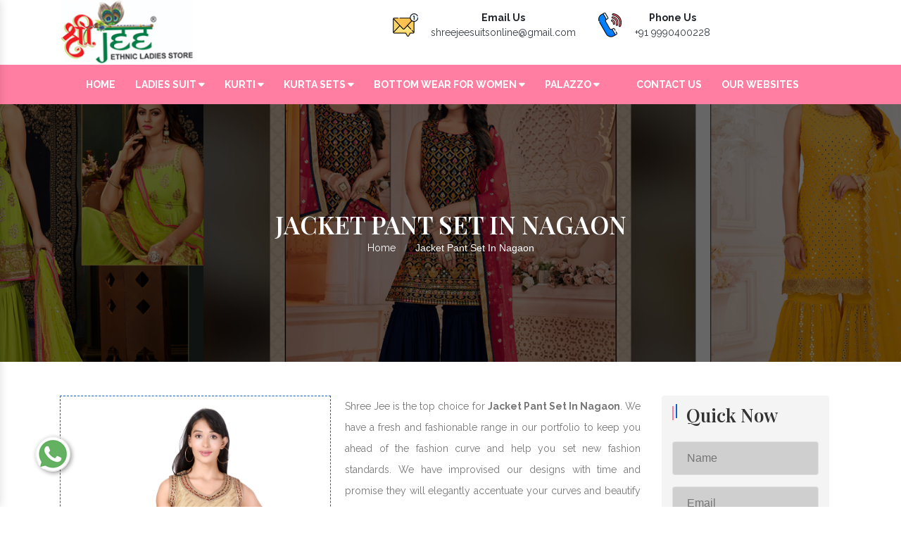

--- FILE ---
content_type: text/html; charset=UTF-8
request_url: https://www.shreejeesuits.co.in/nagaon/jacket-pant-set.html
body_size: 9571
content:
<!doctype html>
<html lang="en">
  <head>
  
    <meta charset="utf-8">
    <meta name="viewport"
      content="width=device-width, initial-scale=1, shrink-to-fit=no">

    <title>Jacket Pant Set In Nagaon, Nagaon Manufacturers</title>
    <meta name="description"
      content="Buy Jacket Pant Set In Nagaon From leading Ladies Jacket Pant Set Manufacturers In Nagaon, Suppliers Exporters - Shree Jee">
    <meta name="keywords"
      content="Buy Jacket Pant Set In Nagaon, Jacket Pant Set Manufacturers In Nagaon, Ladies Jacket Pant Set Suppliers In Nagaon, Women Jacket Pant Set In Nagaon">
    <meta name="author" content="Shree Jee">
  
    <meta name="distribution" content="global">
    <meta name="language" content="English">
    <meta name="rating" content="general">
    <meta name="ROBOTS" content="index, follow">
    <meta name="revisit-after" content="Daily">
    <meta name="googlebot" content="index, follow">
    <meta name="bingbot" content="index, follow">
  
    <link rel="stylesheet" href="https://www.shreejeesuits.co.in/public/abc/webroot/css/bootstrap.min.css">
    <link rel="stylesheet" href="https://www.shreejeesuits.co.in/public/abc/webroot/style.css">
    <link rel="stylesheet" href="https://www.shreejeesuits.co.in/public/abc/webroot/css/all.min.css">
    <link rel="stylesheet" href="https://www.shreejeesuits.co.in/public/abc/webroot/css/owl.carousel.css">
    <link rel="stylesheet" href="https://www.shreejeesuits.co.in/public/abc/webroot/css/font-awesome.min.css">
    <link rel="stylesheet" href="https://www.shreejeesuits.co.in/public/abc/webroot/css/jquery.fancybox.min.css">
    <link rel="stylesheet" href="https://www.shreejeesuits.co.in/public/abc/webroot/css/ma5-menu.min.css">
    <link rel="stylesheet" href="https://www.shreejeesuits.co.in/public/abc/webroot/css/responsive.css">
    <link rel="stylesheet" href="https://www.shreejeesuits.co.in/public/abc/webroot/css/ResponsiveAccordianMenu.css">
    <link rel="stylesheet" href="https://webclickindia.in/smtp/css/mail.css">

    <link rel="stylesheet"
      href="https://cdnjs.cloudflare.com/ajax/libs/font-awesome/6.1.1/css/all.min.css"
      integrity="sha512-KfkfwYDsLkIlwQp6LFnl8zNdLGxu9YAA1QvwINks4PhcElQSvqcyVLLD9aMhXd13uQjoXtEKNosOWaZqXgel0g=="
      crossorigin="anonymous" referrerpolicy="no-referrer" />
    <link rel="shortcut icon" type="image/x-icon" href="https://www.shreejeesuits.co.in/public/abc/webroot/img/favicon.ico">
    <!-- Global site tag (gtag.js) - Google Analytics -->
    <script async
      src="https://www.googletagmanager.com/gtag/js?id=G-JJ603MKSJ3"></script>
    <script>
window.dataLayer = window.dataLayer || [];
function gtag(){dataLayer.push(arguments);}
gtag('js', new Date());
gtag('config', 'G-JJ603MKSJ3');
</script>
  </head>
  <body>
    <main> <section class="sticky">
        <div class="container">
          <div class="row">
            <div
              class="col-xl-3 col-lg-3 col-md-3 col-sm-12 col-xs-12 logo-side">
              <a href="https://www.shreejeesuits.co.in/"><img src="https://www.shreejeesuits.co.in/public/abc/webroot/img/shree-jee-logo.jpg" class="w-75" alt title></a>
            </div>
            <div
              class="col-xl-9 col-lg-9 col-md-9 col-sm-12 col-xs-12 top-header">

              <ul>
                <li class="list-inline-item mr-4">
                  <div class="media">
                    <img class="mr-3" src="https://www.shreejeesuits.co.in/public/abc/webroot/img/mail-us.png" alt title>
                    <div class="media-body">
                      <span class="mt-0 d-block  font-weight-bold">Email
                        Us</span>
                      <a href="mailto:shreejeesuitsonline@gmail.com"
                        class="text-dark">shreejeesuitsonline@gmail.com</a>
                    </div>
                  </div>
                </li>

                <li class="list-inline-item">
                  <div class="media">
                    <img class="mr-3" src="https://www.shreejeesuits.co.in/public/abc/webroot/img/call-us.png" alt title>
                    <div class="media-body">
                      <span class="mt-0 d-block font-weight-bold">Phone
                        Us</span>
                      <a href="tel:+91 9990400228" class="text-dark hk-hide">+91
                        9990400228</a>
                    </div>
                  </div>
                </li>
              </ul>
            </div>
          </div>
        </div>
      </section>
      <!-- Header -->
     <header class="header header-wide-topbar header-sticky py-3">
        <div class="header-bottom">
          <div class="container wide">
            <div class="header-bottom-container">
              <div class="header-bottom-navigation">
                <div class="site-main-nav d-none d-lg-block">
                  <nav class="site-nav center-menu">
                    <ul>
                      <li class="menu-item-has-children mr-4"><a
                          href="https://www.shreejeesuits.co.in/"
                          title="Home">Home</a></li>
                      <li class="menu-item-has-children mr-4 "> <a
                          href="https://www.shreejeesuits.co.in/nagaon/ladies-suit.html"> Ladies Suit
                          <i class="fas fa-sort-down"></i>
                        </a>
                        <ul class="sub-menu single-column-menu single-column-has-children height_scroll">
                                                                                                                                                      <li><a href="https://www.shreejeesuits.co.in/nagaon/unstitched-ladies-suit.html"> <i class="fas fa-caret-right"></i> Unstitched Ladies Suit</a></li>
                                                                                                                          <li><a href="https://www.shreejeesuits.co.in/nagaon/anarkali-suit.html"> <i class="fas fa-caret-right"></i> Anarkali Suit</a></li>
                                                                                                                          <li><a href="https://www.shreejeesuits.co.in/nagaon/cotton-salwar-suit.html"> <i class="fas fa-caret-right"></i> Cotton Salwar Suit</a></li>
                                                                                                                          <li><a href="https://www.shreejeesuits.co.in/nagaon/chanderi-salwar-suit.html"> <i class="fas fa-caret-right"></i> Chanderi Salwar Suit</a></li>
                                                                                                                          <li><a href="https://www.shreejeesuits.co.in/nagaon/muslin-salwar-suit.html"> <i class="fas fa-caret-right"></i> Muslin Salwar Suit</a></li>
                                                                                                                          <li><a href="https://www.shreejeesuits.co.in/nagaon/embroidered-salwar-suit.html"> <i class="fas fa-caret-right"></i> Embroidered Salwar Suit</a></li>
                                                                                                                                                                                    <li><a href="https://www.shreejeesuits.co.in/nagaon/handwork-salwar-suit.html"> <i class="fas fa-caret-right"></i> Handwork Salwar Suit</a></li>
                                                                                                                                                                                                                                              <li><a href="https://www.shreejeesuits.co.in/nagaon/flex-salwar-suit.html"> <i class="fas fa-caret-right"></i> Flex Salwar Suit</a></li>
                                                                                                                          <li><a href="https://www.shreejeesuits.co.in/nagaon/indigo-salwar-suit.html"> <i class="fas fa-caret-right"></i> Indigo Salwar Suit</a></li>
                                                                                                                          <li><a href="https://www.shreejeesuits.co.in/nagaon/dabu-print-salwar-suit.html"> <i class="fas fa-caret-right"></i> Dabu Print Salwar Suit</a></li>
                                                                                                                                                                                    <li><a href="https://www.shreejeesuits.co.in/nagaon/cambric-salwar-suit.html"> <i class="fas fa-caret-right"></i> Cambric Salwar Suit</a></li>
                                                                                                                                                                                                                                              <li><a href="https://www.shreejeesuits.co.in/nagaon/handloom-salwar-suit.html"> <i class="fas fa-caret-right"></i> Handloom Salwar Suit</a></li>
                                                                                                                                                                                                                                              <li><a href="https://www.shreejeesuits.co.in/nagaon/unstitched-churidar-material.html"> <i class="fas fa-caret-right"></i> Unstitched Churidar Material</a></li>
                                                                                                                                                                                    <li><a href="https://www.shreejeesuits.co.in/nagaon/ladies-dress-material.html"> <i class="fas fa-caret-right"></i> Ladies Dress Material</a></li>
                                                                                                                                                                                                                                              <li><a href="https://www.shreejeesuits.co.in/nagaon/suits-for-women.html"> <i class="fas fa-caret-right"></i> Suits For Women</a></li>
                                                                                                                          <li><a href="https://www.shreejeesuits.co.in/nagaon/salwar-suits-online.html"> <i class="fas fa-caret-right"></i> Salwar Suits Online</a></li>
                                                                                                                          <li><a href="https://www.shreejeesuits.co.in/nagaon/peplum-sharara-dupatta-set.html"> <i class="fas fa-caret-right"></i> Peplum Sharara Dupatta Set</a></li>
                                                                                                                          <li><a href="https://www.shreejeesuits.co.in/nagaon/indian-sets.html"> <i class="fas fa-caret-right"></i> Indian Sets</a></li>
                                                                                                                          <li><a href="https://www.shreejeesuits.co.in/nagaon/ethnic-wear-for-women.html"> <i class="fas fa-caret-right"></i> Ethnic Wear For Women</a></li>
                                                                                                                                                                                    <li><a href="https://www.shreejeesuits.co.in/nagaon/churidar-set.html"> <i class="fas fa-caret-right"></i> Churidar Set</a></li>
                                                                                                                                                                                                                                                                                                                                                                                                                                                                                                                                                                                                                                                                                                                                                                                                                                                                                                                                                                                                                                                                                                                                                                                                                                                                                                                                                                                                                                                                                                                                                                                                                                                                                                                                                                                                                                                                                                                                      <li><a href="https://www.shreejeesuits.co.in/nagaon/ladies-designer-gowns.html"> <i class="fas fa-caret-right"></i> Ladies Designer Gowns</a></li>
                                                                                                                                                                                                                                                                                                                                                                  <li><a href="https://www.shreejeesuits.co.in/nagaon/ladies-designer-lehenga.html"> <i class="fas fa-caret-right"></i> Ladies Designer Lehenga</a></li>
                                                                                                                                                                                    <li><a href="https://www.shreejeesuits.co.in/nagaon/ladies-designer-party-wear-gown.html"> <i class="fas fa-caret-right"></i> Ladies Designer Party Wear Gown</a></li>
                                                                                                                                                                                    <li><a href="https://www.shreejeesuits.co.in/nagaon/ladies-designer-sharara-suit.html"> <i class="fas fa-caret-right"></i> Ladies Designer Sharara Suit</a></li>
                                                                                                                          <li><a href="https://www.shreejeesuits.co.in/nagaon/ladies-designer-suit.html"> <i class="fas fa-caret-right"></i> Ladies Designer Suit</a></li>
                                                                                                                          <li><a href="https://www.shreejeesuits.co.in/nagaon/ladies-ethnic-suit.html"> <i class="fas fa-caret-right"></i> Ladies Ethnic Suit</a></li>
                                                                                                                                                                                    <li><a href="https://www.shreejeesuits.co.in/nagaon/plus-size-clothing.html"> <i class="fas fa-caret-right"></i> Plus Size Clothing</a></li>
                                                                                                                          <li><a href="https://www.shreejeesuits.co.in/nagaon/ladies-fancy-frocks.html"> <i class="fas fa-caret-right"></i> Ladies Fancy Frocks</a></li>
                                                                                                                          <li><a href="https://www.shreejeesuits.co.in/nagaon/ladies-frock-suit.html"> <i class="fas fa-caret-right"></i> Ladies Frock Suit</a></li>
                                                                                                                                                                                    <li><a href="https://www.shreejeesuits.co.in/nagaon/ladies-gown.html"> <i class="fas fa-caret-right"></i> Ladies Gown</a></li>
                                                                                                                          <li><a href="https://www.shreejeesuits.co.in/nagaon/ladies-gown-dress.html"> <i class="fas fa-caret-right"></i> Ladies Gown Dress</a></li>
                                                                                                                          <li><a href="https://www.shreejeesuits.co.in/nagaon/ladies-gown-suit.html"> <i class="fas fa-caret-right"></i> Ladies Gown Suit</a></li>
                                                                                                                          <li><a href="https://www.shreejeesuits.co.in/nagaon/ladies-lehenga-choli.html"> <i class="fas fa-caret-right"></i> Ladies Lehenga Choli</a></li>
                                                                                                                          <li><a href="https://www.shreejeesuits.co.in/nagaon/ladies-long-gown.html"> <i class="fas fa-caret-right"></i> Ladies long gown</a></li>
                                                                                                                          <li><a href="https://www.shreejeesuits.co.in/nagaon/ladies-palazzo-suit.html"> <i class="fas fa-caret-right"></i> Ladies Palazzo Suit</a></li>
                                                                                                                                                                                    <li><a href="https://www.shreejeesuits.co.in/nagaon/ladies-party-wear-gown.html"> <i class="fas fa-caret-right"></i> Ladies Party Wear Gown</a></li>
                                                                                                                          <li><a href="https://www.shreejeesuits.co.in/nagaon/ladies-peplum-top.html"> <i class="fas fa-caret-right"></i> Ladies Peplum Top</a></li>
                                                                                                                          <li><a href="https://www.shreejeesuits.co.in/nagaon/ladies-readymade-suit.html"> <i class="fas fa-caret-right"></i> Ladies Readymade Suit</a></li>
                                                                                                                          <li><a href="https://www.shreejeesuits.co.in/nagaon/ladies-sharara.html"> <i class="fas fa-caret-right"></i> Ladies Sharara</a></li>
                                                                                                                          <li><a href="https://www.shreejeesuits.co.in/nagaon/ladies-sharara-set.html"> <i class="fas fa-caret-right"></i> Ladies Sharara Set</a></li>
                                                                                                                          <li><a href="https://www.shreejeesuits.co.in/nagaon/ladies-sharara-suit.html"> <i class="fas fa-caret-right"></i> Ladies Sharara Suit</a></li>
                                                                                                                          <li><a href="https://www.shreejeesuits.co.in/nagaon/ladies-short-frocks.html"> <i class="fas fa-caret-right"></i> Ladies Short Frocks</a></li>
                                                                                                                          <li><a href="https://www.shreejeesuits.co.in/nagaon/ladies-straight-suit.html"> <i class="fas fa-caret-right"></i> Ladies Straight Suit</a></li>
                                                                                                                          <li><a href="https://www.shreejeesuits.co.in/nagaon/ladies-suit-gown.html"> <i class="fas fa-caret-right"></i> Ladies Suit Gown</a></li>
                                                                                                                          <li><a href="https://www.shreejeesuits.co.in/nagaon/bridal-lehenga.html"> <i class="fas fa-caret-right"></i> Bridal Lehenga</a></li>
                                                                                                                          <li><a href="https://www.shreejeesuits.co.in/nagaon/chaniya-choli.html"> <i class="fas fa-caret-right"></i> Chaniya Choli</a></li>
                                                                                                                          <li><a href="https://www.shreejeesuits.co.in/nagaon/churidar-suits.html"> <i class="fas fa-caret-right"></i> Churidar Suits</a></li>
                                                                                                                          <li><a href="https://www.shreejeesuits.co.in/nagaon/crop-top.html"> <i class="fas fa-caret-right"></i> Crop top</a></li>
                                                                                                                          <li><a href="https://www.shreejeesuits.co.in/nagaon/crop-tops.html"> <i class="fas fa-caret-right"></i> Crop Tops</a></li>
                                                                                                                          <li><a href="https://www.shreejeesuits.co.in/nagaon/designer-anarkali-suit.html"> <i class="fas fa-caret-right"></i> Designer Anarkali Suit</a></li>
                                                                                                                          <li><a href="https://www.shreejeesuits.co.in/nagaon/designer-bridal-lahnga.html"> <i class="fas fa-caret-right"></i> Designer Bridal Lahnga</a></li>
                                                                                                                          <li><a href="https://www.shreejeesuits.co.in/nagaon/designer-brocket-lahnga.html"> <i class="fas fa-caret-right"></i> Designer Brocket Lahnga</a></li>
                                                                                                                          <li><a href="https://www.shreejeesuits.co.in/nagaon/designer-lehenga-choli.html"> <i class="fas fa-caret-right"></i> Designer Lehenga Choli</a></li>
                                                                                                                          <li><a href="https://www.shreejeesuits.co.in/nagaon/designer-sharara.html"> <i class="fas fa-caret-right"></i> Designer Sharara</a></li>
                                                                                                                          <li><a href="https://www.shreejeesuits.co.in/nagaon/floor-length-ladies-suit.html"> <i class="fas fa-caret-right"></i> Floor Length Ladies Suit</a></li>
                                                                                                                          <li><a href="https://www.shreejeesuits.co.in/nagaon/girls-partywear-lehenga.html"> <i class="fas fa-caret-right"></i> Girls Partywear Lehenga</a></li>
                                                                                                                          <li><a href="https://www.shreejeesuits.co.in/nagaon/heavy-embroidered-anarkali-suit.html"> <i class="fas fa-caret-right"></i> Heavy Embroidered Anarkali Suit</a></li>
                                                                                                                          <li><a href="https://www.shreejeesuits.co.in/nagaon/lehenga-choli.html"> <i class="fas fa-caret-right"></i> Lehenga Choli</a></li>
                                                                                                                          <li><a href="https://www.shreejeesuits.co.in/nagaon/lehenga-koti.html"> <i class="fas fa-caret-right"></i> Lehenga Koti</a></li>
                                                                                                                          <li><a href="https://www.shreejeesuits.co.in/nagaon/lehengas-choli.html"> <i class="fas fa-caret-right"></i> Lehengas Choli</a></li>
                                                                                                                          <li><a href="https://www.shreejeesuits.co.in/nagaon/long-gown.html"> <i class="fas fa-caret-right"></i> Long Gown</a></li>
                                                                                                                          <li><a href="https://www.shreejeesuits.co.in/nagaon/long-gowns.html"> <i class="fas fa-caret-right"></i> Long Gowns</a></li>
                                                                                                                          <li><a href="https://www.shreejeesuits.co.in/nagaon/peplum-top-with-dhoti.html"> <i class="fas fa-caret-right"></i> Peplum Top With Dhoti</a></li>
                                                                                                                          <li><a href="https://www.shreejeesuits.co.in/nagaon/long-koti-lehanga.html"> <i class="fas fa-caret-right"></i> Long Koti Lehanga</a></li>
                                                                                                                          <li><a href="https://www.shreejeesuits.co.in/nagaon/plazo-suit.html"> <i class="fas fa-caret-right"></i> Plazo Suit</a></li>
                                                                                                                          <li><a href="https://www.shreejeesuits.co.in/nagaon/plazzo-set-cotton.html"> <i class="fas fa-caret-right"></i> Plazzo Set Cotton</a></li>
                                                                                                                          <li><a href="https://www.shreejeesuits.co.in/nagaon/long-length-dresses.html"> <i class="fas fa-caret-right"></i> Long Length Dresses</a></li>
                                                                                                                          <li><a href="https://www.shreejeesuits.co.in/nagaon/net-gown.html"> <i class="fas fa-caret-right"></i> Net Gown</a></li>
                                                                                                                          <li><a href="https://www.shreejeesuits.co.in/nagaon/salwar-suit.html"> <i class="fas fa-caret-right"></i> Salwar Suit</a></li>
                                                                                                                          <li><a href="https://www.shreejeesuits.co.in/nagaon/palazzo-suit.html"> <i class="fas fa-caret-right"></i> Palazzo Suit</a></li>
                                                                                                                          <li><a href="https://www.shreejeesuits.co.in/nagaon/sharara-suits.html"> <i class="fas fa-caret-right"></i> Sharara Suits</a></li>
                                                                                                                          <li><a href="https://www.shreejeesuits.co.in/nagaon/party-gowns.html"> <i class="fas fa-caret-right"></i> Party Gowns</a></li>
                                                                                                                          <li><a href="https://www.shreejeesuits.co.in/nagaon/party-wear-gowns.html"> <i class="fas fa-caret-right"></i> Party Wear Gowns</a></li>
                                                                                                                          <li><a href="https://www.shreejeesuits.co.in/nagaon/party-wear-lehenga-choli.html"> <i class="fas fa-caret-right"></i> Party Wear Lehenga Choli</a></li>
                                                                                                                          <li><a href="https://www.shreejeesuits.co.in/nagaon/short-peplum-suit.html"> <i class="fas fa-caret-right"></i> Short Peplum Suit</a></li>
                                                                                                                          <li><a href="https://www.shreejeesuits.co.in/nagaon/peplum-dress.html"> <i class="fas fa-caret-right"></i> Peplum Dress</a></li>
                                                                                                                                                                                    <li><a href="https://www.shreejeesuits.co.in/nagaon/peplum-dress-with-sharara.html"> <i class="fas fa-caret-right"></i> Peplum Dress With Sharara</a></li>
                                                                                                                          <li><a href="https://www.shreejeesuits.co.in/nagaon/peplum-suit.html"> <i class="fas fa-caret-right"></i> Peplum Suit</a></li>
                                                                                                                          <li><a href="https://www.shreejeesuits.co.in/nagaon/straight-palazzo-suit.html"> <i class="fas fa-caret-right"></i> Straight Palazzo Suit</a></li>
                                                                                                                          <li><a href="https://www.shreejeesuits.co.in/nagaon/peplum-dresses.html"> <i class="fas fa-caret-right"></i> Peplum Dresses</a></li>
                                                                                                                          <li><a href="https://www.shreejeesuits.co.in/nagaon/straight-suit.html"> <i class="fas fa-caret-right"></i> Straight Suit</a></li>
                                                                                                                          <li><a href="https://www.shreejeesuits.co.in/nagaon/straight-suits.html"> <i class="fas fa-caret-right"></i> Straight Suits</a></li>
                                                          
                        </ul>
                      </li>
                      <li class="menu-item-has-children mr-4 "> <a
                          href="https://www.shreejeesuits.co.in/nagaon/kurti.html"> Kurti
                          <i class="fas fa-sort-down"></i>
                        </a>
                         <ul class="sub-menu single-column-menu single-column-has-children height_scroll">
                                                                                                                                                                                                                                                                                                                                                                                                                                                                                                                                                                                                                                      <li><a href="https://www.shreejeesuits.co.in/nagaon/kurti-pant-set.html"> <i class="fas fa-caret-right"></i> Kurti Pant Set</a></li>
                                                                                                                          <li><a href="https://www.shreejeesuits.co.in/nagaon/kurti-palazzo-set.html"> <i class="fas fa-caret-right"></i> Kurti Palazzo Set</a></li>
                                                                                                                                                                                                                                                                                                        <li><a href="https://www.shreejeesuits.co.in/nagaon/kurti-skirt-set.html"> <i class="fas fa-caret-right"></i> Kurti Skirt Set</a></li>
                                                                                                                                                                                    <li><a href="https://www.shreejeesuits.co.in/nagaon/kurti-sharara-set.html"> <i class="fas fa-caret-right"></i> Kurti Sharara Set</a></li>
                                                                                                                          <li><a href="https://www.shreejeesuits.co.in/nagaon/muslin-kurti.html"> <i class="fas fa-caret-right"></i> Muslin Kurti</a></li>
                                                                                                                                                                                    <li><a href="https://www.shreejeesuits.co.in/nagaon/embroidered-kurti.html"> <i class="fas fa-caret-right"></i> Embroidered Kurti</a></li>
                                                                                                                          <li><a href="https://www.shreejeesuits.co.in/nagaon/rayon-kurti.html"> <i class="fas fa-caret-right"></i> Rayon Kurti</a></li>
                                                                                                                                                                                    <li><a href="https://www.shreejeesuits.co.in/nagaon/chanderi-kurti.html"> <i class="fas fa-caret-right"></i> Chanderi Kurti</a></li>
                                                                                                                                                                                    <li><a href="https://www.shreejeesuits.co.in/nagaon/block-print-kurti.html"> <i class="fas fa-caret-right"></i> Block Print Kurti</a></li>
                                                                                                                          <li><a href="https://www.shreejeesuits.co.in/nagaon/handwork-kurti.html"> <i class="fas fa-caret-right"></i> Handwork Kurti</a></li>
                                                                                                                                                                                                                                                                                                                                                                                                                            <li><a href="https://www.shreejeesuits.co.in/nagaon/long-kurti.html"> <i class="fas fa-caret-right"></i> Long Kurti</a></li>
                                                                                                                                                                                    <li><a href="https://www.shreejeesuits.co.in/nagaon/cotton-kurti.html"> <i class="fas fa-caret-right"></i> Cotton Kurti</a></li>
                                                                                                                          <li><a href="https://www.shreejeesuits.co.in/nagaon/black-kurti.html"> <i class="fas fa-caret-right"></i> Black Kurti</a></li>
                                                                                                                                                                                    <li><a href="https://www.shreejeesuits.co.in/nagaon/silk-kurti.html"> <i class="fas fa-caret-right"></i> Silk Kurti</a></li>
                                                                                                                                                                                    <li><a href="https://www.shreejeesuits.co.in/nagaon/red-kurti.html"> <i class="fas fa-caret-right"></i> Red Kurti</a></li>
                                                                                                                                                                                                                                                                                                        <li><a href="https://www.shreejeesuits.co.in/nagaon/pure-muslin-kurti-pant-dupatta.html"> <i class="fas fa-caret-right"></i> Pure Muslin Kurti Pant Dupatta   </a></li>
                                                                                                                          <li><a href="https://www.shreejeesuits.co.in/nagaon/anarkali-pant-dupatta-set.html"> <i class="fas fa-caret-right"></i> Anarkali Pant Dupatta Set </a></li>
                                                                                                                          <li><a href="https://www.shreejeesuits.co.in/nagaon/kurti-with-jacket.html"> <i class="fas fa-caret-right"></i> Kurti With Jacket  </a></li>
                                                                                                                                                                                                                                                                                                                                                                                                                                                                                                                                                                                                                                                                                                                                                                                                                                                                                                                                                                                                                                                                                                                                                                                                                                                                                                                                                                                                                                                                                                                                                                                                                                                                                                                                                                                                                                                                                                                                                                                                                                                                                                                                                                                                                                                                                                                                                                                                                                                                                                                                                                                                                                                                                                                                                                                                                                                                                                                                                                                                                                                                                                                                                                                                                                                                                                                                                                                                                                                                                                                                                                                                                                                                                                                                                                                                                                                                                                                                                                                                                                                                                                                                                                                                                                                                                                                                                                                                                                                                                                                                                                                                                                                                                                                                                                                                                                                                                                                                                                                                                                                                                                                                        <li><a href="https://www.shreejeesuits.co.in/nagaon/straight-long-suits.html"> <i class="fas fa-caret-right"></i> Straight Long Suits</a></li>
                                                                                                                                                                                                                                                                                                                                                                                                                      
                        </ul>
                      </li>
                      
                      <li class="menu-item-has-children mr-4 "> <a
                          href="https://www.shreejeesuits.co.in/nagaon/kurta-sets.html"> Kurta Sets
                          <i class="fas fa-sort-down"></i>
                        </a>
                        <ul class="sub-menu single-column-menu single-column-has-children height_scroll">
                                                                                                                                                                                                                                                                                                                                                                                                                                                                                                                                                                                                                                                                                                                                                                                                                                                                                                                                                                                                                                                                                                                                                                                                                                                                                                                                                                                                                                                                                                                                                                                                                                                                                                                                                                                                                                                                                                                                                                                                                                                                                                                                                                                                                                                                                                                              <li><a href="https://www.shreejeesuits.co.in/nagaon/designer-kurta.html"> <i class="fas fa-caret-right"></i> Designer Kurta</a></li>
                                                                                                                                                                                    <li><a href="https://www.shreejeesuits.co.in/nagaon/handblock-kurta.html"> <i class="fas fa-caret-right"></i> Handblock Kurta</a></li>
                                                                                                                          <li><a href="https://www.shreejeesuits.co.in/nagaon/muslin-kurta-sets.html"> <i class="fas fa-caret-right"></i> Muslin Kurta Sets</a></li>
                                                                                                                          <li><a href="https://www.shreejeesuits.co.in/nagaon/ikat-kurta.html"> <i class="fas fa-caret-right"></i> Ikat Kurta</a></li>
                                                                                                                                                                                                                                                                                                        <li><a href="https://www.shreejeesuits.co.in/nagaon/pintucks-kurta.html"> <i class="fas fa-caret-right"></i> Pintucks Kurta</a></li>
                                                                                                                                                                                    <li><a href="https://www.shreejeesuits.co.in/nagaon/chikankari-kurta.html"> <i class="fas fa-caret-right"></i> Chikankari Kurta</a></li>
                                                                                                                                                                                    <li><a href="https://www.shreejeesuits.co.in/nagaon/modal-kurta.html"> <i class="fas fa-caret-right"></i> Modal Kurta</a></li>
                                                                                                                                                                                                                                              <li><a href="https://www.shreejeesuits.co.in/nagaon/long-kurta.html"> <i class="fas fa-caret-right"></i> Long Kurta</a></li>
                                                                                                                                                                                                                                              <li><a href="https://www.shreejeesuits.co.in/nagaon/knee-length-kurta.html"> <i class="fas fa-caret-right"></i> Knee Length Kurta</a></li>
                                                                                                                          <li><a href="https://www.shreejeesuits.co.in/nagaon/khadi-kurta.html"> <i class="fas fa-caret-right"></i> Khadi Kurta</a></li>
                                                                                                                                                                                                                                              <li><a href="https://www.shreejeesuits.co.in/nagaon/cotton-printed-kurta-set.html"> <i class="fas fa-caret-right"></i> Cotton Printed Kurta Set</a></li>
                                                                                                                                                                                    <li><a href="https://www.shreejeesuits.co.in/nagaon/kurta-set-with-dupatta.html"> <i class="fas fa-caret-right"></i> Kurta Set With Dupatta</a></li>
                                                                                                                          <li><a href="https://www.shreejeesuits.co.in/nagaon/mulmul-kurta.html"> <i class="fas fa-caret-right"></i> Mulmul Kurta</a></li>
                                                                                                                                                                                                                                              <li><a href="https://www.shreejeesuits.co.in/nagaon/bagru-kurta.html"> <i class="fas fa-caret-right"></i> Bagru Kurta</a></li>
                                                                                                                          <li><a href="https://www.shreejeesuits.co.in/nagaon/handloom-kurta.html"> <i class="fas fa-caret-right"></i> Handloom Kurta</a></li>
                                                                                                                                                                                                                                              <li><a href="https://www.shreejeesuits.co.in/nagaon/indigo-kurta.html"> <i class="fas fa-caret-right"></i> Indigo Kurta</a></li>
                                                                                                                                                                                    <li><a href="https://www.shreejeesuits.co.in/nagaon/flex-kurta-sets.html"> <i class="fas fa-caret-right"></i> Flex Kurta Sets</a></li>
                                                                                                                                                                                                                                                                                                        <li><a href="https://www.shreejeesuits.co.in/nagaon/linen-kurta-sets.html"> <i class="fas fa-caret-right"></i> Linen Kurta Sets</a></li>
                                                                                                                                                                                                                                                                                                        <li><a href="https://www.shreejeesuits.co.in/nagaon/traditional-kurta-sets.html"> <i class="fas fa-caret-right"></i> Traditional Kurta Sets</a></li>
                                                                                                                                                                                                                                                                                                                                                                                                                                                                                      <li><a href="https://www.shreejeesuits.co.in/nagaon/handwork-kurta.html"> <i class="fas fa-caret-right"></i> HandWork Kurta</a></li>
                                                                                                                                                                                                                                                                                                                                                                                                                                                                                                                                                                                                                                                                                                                                                                                                                                                                                                                                                                                                                                                                                                                                                                                                                                                                                                                                                                                                                                                                                                                                                                                                                                                                                                                                                                                                                                                                                                                                                                                                                                                                                                                                                                                                                                                                                                                                                                                                                                                                                                                                                                                                                                                                                                                                                                                                                                                                                                                                                                                  </ul>
                      </li>
                      
                      <li class="menu-item-has-children mr-4 "> <a
                          href="https://www.shreejeesuits.co.in/nagaon/bottom-wear-for-women.html"> Bottom Wear For
                          Women
                          <i class="fas fa-sort-down"></i>
                        </a>
                        <ul class="sub-menu single-column-menu single-column-has-children height_scroll">
                                                                                                                                                                                                                                                                                                                                                                                                                                                                                                                                                                                                                                                                                                                                                                                                                                                                                                                                                                                                                                                                                                                                                                                                                                                                                                                                                                                                                                                                                                                                                                                                                                                                                                                                                                                                                                                                                                                                                                                                                                                                                                                                                                                                                                                                                                                                                                                                                                                                                                                                                                                                                                                                                                                                                                                                                                                                                                                                                                                            <li><a href="https://www.shreejeesuits.co.in/nagaon/ankle-length-pants.html"> <i class="fas fa-caret-right"></i> Ankle Length Pants</a></li>
                                                                                                                                                                                    <li><a href="https://www.shreejeesuits.co.in/nagaon/full-length-pant.html"> <i class="fas fa-caret-right"></i> Full Length Pant</a></li>
                                                                                                                          <li><a href="https://www.shreejeesuits.co.in/nagaon/stretchable-pants.html"> <i class="fas fa-caret-right"></i> Stretchable Pants	</a></li>
                                                                                                                                                                                    <li><a href="https://www.shreejeesuits.co.in/nagaon/printed-pants.html"> <i class="fas fa-caret-right"></i> Printed Pants</a></li>
                                                                                                                          <li><a href="https://www.shreejeesuits.co.in/nagaon/cotton-pants.html"> <i class="fas fa-caret-right"></i> Cotton Pants</a></li>
                                                                                                                                                                                                                                              <li><a href="https://www.shreejeesuits.co.in/nagaon/kaftan-pant-set.html"> <i class="fas fa-caret-right"></i> Kaftan Pant Set</a></li>
                                                                                                                          <li><a href="https://www.shreejeesuits.co.in/nagaon/jacket-pant-set.html"> <i class="fas fa-caret-right"></i> Jacket Pant Set</a></li>
                                                                                                                                                                                                                                                                                                                                                                                                                                                                                                                                                                                                                                                                                                                                                                                                                                                                                                                                                                                                                                                                                                                                                                                                                                                                                                                                                                                                                                                                                                                                                                                                                                                                                                                                                                                                                                                                                                                                                                                                                                                                                                                                                                                                                                                                                                                                                                                                                                                                                                                                                                                                                                                                                                                                                                                                                                                                                                                                                                                                                                                                                                                                                                                                                                                                                                                                                                                                                                                                                                                                                                                                                                                                                                                                                                                                                                                                                                                                                                                                                                                                                                                                                                                                                                                                                                                                                                                                                                                                                                                                                                                                                                                                          </ul>
                      </li>
                      
                      <li class="menu-item-has-children mr-4 "> <a
                          href="https://www.shreejeesuits.co.in/nagaon/palazzo.html"> Palazzo
                          <i class="fas fa-sort-down"></i>
                        </a>
                       <ul class="sub-menu single-column-menu single-column-has-children height_scroll">
                                                                                                                                                                                                                                                                                                                                                                                                                                                                                                                                                                                                                                                                                                                                                                                                                                                                                                                                                                                                                                                                                                                                                                                                                                                                                                                                                                                                                                                                                                                                                                                                                                                                                                                                                                                                                                                                                                                                                                                                                                                                                                                                                                                                                                                                                                                                                                                                                                                                                                                                                                                                                                                                                                                                                                                                                                                                                                                                                                                                                                                                                                                                                                                                                                                                                                                                                                                                                                                                                                                                                                                                                                                                                                                                                                                                                                                                                                                                                            <li><a href="https://www.shreejeesuits.co.in/nagaon/palazzo-kurta-set.html"> <i class="fas fa-caret-right"></i> Palazzo Kurta Set</a></li>
                                                                                                                                                                                                                                              <li><a href="https://www.shreejeesuits.co.in/nagaon/palazzo-pants.html"> <i class="fas fa-caret-right"></i> Palazzo Pants</a></li>
                                                                                                                                                                                                                                                                                                                                                                                                                                                                                                                                                                                                                                                                                                                                                                                                                                                                                                                                                                                                                                                                                                                                                                                                                                                                                                                                                                                                                                                                                                                                                                                                                                                                                                                                                                                                                                                                                                                                                                                                                                                                                                                                                                                                                                                                                                                                                                                                                                                                                                                                                                                                                                                                                                                                                                                                                                                                                                                                                                                                                                                                                                                                                                                                                                                                                                                                                                                                                                                                                                                                                                                                                                                                                                                                                                                                                                                                                                                                                                                                                                                                                                                                </ul>
                      </li>
                      
                      <li class="menu-item-has-children mr-4">
                        <li class="menu-item-has-children mr-4"><a
                            href="https://www.shreejeesuits.co.in/contact-us.html" title="Contact Us">Contact
                            Us</a></li>
                        <li class="menu-item-has-children mr-4"><a
                            href="https://www.shreejeesuits.com/our-websites.html"
                            target="_blank" title="Our Websites">Our
                            Websites</a></li>
                      </ul>
                    </nav>
                  </div>
                </div>

                <nav class="navbar navbar-expand-md navbar-light mobile-menu">
                  <button class="ma5menu__toggle" type="button">
                    <span class="ma5menu__icon-toggle"></span> <span
                      class="ma5menu__sr-only">Menu</span>
                  </button>
                  <div style="display: none;">
                    <ul class="site-menu">
                      <li><a href="https://www.shreejeesuits.co.in/"
                          title="Home">Home</a></li>
                      <li><a target="_blank"
                          href="https://www.shreejeesuits.com/company-profile.html"
                          title="Company Profile">Company Profile</a></li>
                      <li><a href="https://www.shreejeesuits.co.in/nagaon/ladies-suit.html" title="Ladies Suit">Ladies
                          Suit</a>
                        <ul class="sub-menu single-column-menu single-column-has-children height_scroll">
                                                                                                                                                      <li><a href="https://www.shreejeesuits.co.in/nagaon/unstitched-ladies-suit.html"> <i class="fas fa-caret-right"></i> Unstitched Ladies Suit</a></li>
                                                                                                                          <li><a href="https://www.shreejeesuits.co.in/nagaon/anarkali-suit.html"> <i class="fas fa-caret-right"></i> Anarkali Suit</a></li>
                                                                                                                          <li><a href="https://www.shreejeesuits.co.in/nagaon/cotton-salwar-suit.html"> <i class="fas fa-caret-right"></i> Cotton Salwar Suit</a></li>
                                                                                                                          <li><a href="https://www.shreejeesuits.co.in/nagaon/chanderi-salwar-suit.html"> <i class="fas fa-caret-right"></i> Chanderi Salwar Suit</a></li>
                                                                                                                          <li><a href="https://www.shreejeesuits.co.in/nagaon/muslin-salwar-suit.html"> <i class="fas fa-caret-right"></i> Muslin Salwar Suit</a></li>
                                                                                                                          <li><a href="https://www.shreejeesuits.co.in/nagaon/embroidered-salwar-suit.html"> <i class="fas fa-caret-right"></i> Embroidered Salwar Suit</a></li>
                                                                                                                                                                                    <li><a href="https://www.shreejeesuits.co.in/nagaon/handwork-salwar-suit.html"> <i class="fas fa-caret-right"></i> Handwork Salwar Suit</a></li>
                                                                                                                                                                                                                                              <li><a href="https://www.shreejeesuits.co.in/nagaon/flex-salwar-suit.html"> <i class="fas fa-caret-right"></i> Flex Salwar Suit</a></li>
                                                                                                                          <li><a href="https://www.shreejeesuits.co.in/nagaon/indigo-salwar-suit.html"> <i class="fas fa-caret-right"></i> Indigo Salwar Suit</a></li>
                                                                                                                          <li><a href="https://www.shreejeesuits.co.in/nagaon/dabu-print-salwar-suit.html"> <i class="fas fa-caret-right"></i> Dabu Print Salwar Suit</a></li>
                                                                                                                                                                                    <li><a href="https://www.shreejeesuits.co.in/nagaon/cambric-salwar-suit.html"> <i class="fas fa-caret-right"></i> Cambric Salwar Suit</a></li>
                                                                                                                                                                                                                                              <li><a href="https://www.shreejeesuits.co.in/nagaon/handloom-salwar-suit.html"> <i class="fas fa-caret-right"></i> Handloom Salwar Suit</a></li>
                                                                                                                                                                                                                                              <li><a href="https://www.shreejeesuits.co.in/nagaon/unstitched-churidar-material.html"> <i class="fas fa-caret-right"></i> Unstitched Churidar Material</a></li>
                                                                                                                                                                                    <li><a href="https://www.shreejeesuits.co.in/nagaon/ladies-dress-material.html"> <i class="fas fa-caret-right"></i> Ladies Dress Material</a></li>
                                                                                                                                                                                                                                              <li><a href="https://www.shreejeesuits.co.in/nagaon/suits-for-women.html"> <i class="fas fa-caret-right"></i> Suits For Women</a></li>
                                                                                                                          <li><a href="https://www.shreejeesuits.co.in/nagaon/salwar-suits-online.html"> <i class="fas fa-caret-right"></i> Salwar Suits Online</a></li>
                                                                                                                          <li><a href="https://www.shreejeesuits.co.in/nagaon/peplum-sharara-dupatta-set.html"> <i class="fas fa-caret-right"></i> Peplum Sharara Dupatta Set</a></li>
                                                                                                                          <li><a href="https://www.shreejeesuits.co.in/nagaon/indian-sets.html"> <i class="fas fa-caret-right"></i> Indian Sets</a></li>
                                                                                                                          <li><a href="https://www.shreejeesuits.co.in/nagaon/ethnic-wear-for-women.html"> <i class="fas fa-caret-right"></i> Ethnic Wear For Women</a></li>
                                                                                                                                                                                    <li><a href="https://www.shreejeesuits.co.in/nagaon/churidar-set.html"> <i class="fas fa-caret-right"></i> Churidar Set</a></li>
                                                                                                                                                                                                                                                                                                                                                                                                                                                                                                                                                                                                                                                                                                                                                                                                                                                                                                                                                                                                                                                                                                                                                                                                                                                                                                                                                                                                                                                                                                                                                                                                                                                                                                                                                                                                                                                                                                                                      <li><a href="https://www.shreejeesuits.co.in/nagaon/ladies-designer-gowns.html"> <i class="fas fa-caret-right"></i> Ladies Designer Gowns</a></li>
                                                                                                                                                                                                                                                                                                                                                                  <li><a href="https://www.shreejeesuits.co.in/nagaon/ladies-designer-lehenga.html"> <i class="fas fa-caret-right"></i> Ladies Designer Lehenga</a></li>
                                                                                                                                                                                    <li><a href="https://www.shreejeesuits.co.in/nagaon/ladies-designer-party-wear-gown.html"> <i class="fas fa-caret-right"></i> Ladies Designer Party Wear Gown</a></li>
                                                                                                                                                                                    <li><a href="https://www.shreejeesuits.co.in/nagaon/ladies-designer-sharara-suit.html"> <i class="fas fa-caret-right"></i> Ladies Designer Sharara Suit</a></li>
                                                                                                                          <li><a href="https://www.shreejeesuits.co.in/nagaon/ladies-designer-suit.html"> <i class="fas fa-caret-right"></i> Ladies Designer Suit</a></li>
                                                                                                                          <li><a href="https://www.shreejeesuits.co.in/nagaon/ladies-ethnic-suit.html"> <i class="fas fa-caret-right"></i> Ladies Ethnic Suit</a></li>
                                                                                                                                                                                    <li><a href="https://www.shreejeesuits.co.in/nagaon/plus-size-clothing.html"> <i class="fas fa-caret-right"></i> Plus Size Clothing</a></li>
                                                                                                                          <li><a href="https://www.shreejeesuits.co.in/nagaon/ladies-fancy-frocks.html"> <i class="fas fa-caret-right"></i> Ladies Fancy Frocks</a></li>
                                                                                                                          <li><a href="https://www.shreejeesuits.co.in/nagaon/ladies-frock-suit.html"> <i class="fas fa-caret-right"></i> Ladies Frock Suit</a></li>
                                                                                                                                                                                    <li><a href="https://www.shreejeesuits.co.in/nagaon/ladies-gown.html"> <i class="fas fa-caret-right"></i> Ladies Gown</a></li>
                                                                                                                          <li><a href="https://www.shreejeesuits.co.in/nagaon/ladies-gown-dress.html"> <i class="fas fa-caret-right"></i> Ladies Gown Dress</a></li>
                                                                                                                          <li><a href="https://www.shreejeesuits.co.in/nagaon/ladies-gown-suit.html"> <i class="fas fa-caret-right"></i> Ladies Gown Suit</a></li>
                                                                                                                          <li><a href="https://www.shreejeesuits.co.in/nagaon/ladies-lehenga-choli.html"> <i class="fas fa-caret-right"></i> Ladies Lehenga Choli</a></li>
                                                                                                                          <li><a href="https://www.shreejeesuits.co.in/nagaon/ladies-long-gown.html"> <i class="fas fa-caret-right"></i> Ladies long gown</a></li>
                                                                                                                          <li><a href="https://www.shreejeesuits.co.in/nagaon/ladies-palazzo-suit.html"> <i class="fas fa-caret-right"></i> Ladies Palazzo Suit</a></li>
                                                                                                                                                                                    <li><a href="https://www.shreejeesuits.co.in/nagaon/ladies-party-wear-gown.html"> <i class="fas fa-caret-right"></i> Ladies Party Wear Gown</a></li>
                                                                                                                          <li><a href="https://www.shreejeesuits.co.in/nagaon/ladies-peplum-top.html"> <i class="fas fa-caret-right"></i> Ladies Peplum Top</a></li>
                                                                                                                          <li><a href="https://www.shreejeesuits.co.in/nagaon/ladies-readymade-suit.html"> <i class="fas fa-caret-right"></i> Ladies Readymade Suit</a></li>
                                                                                                                          <li><a href="https://www.shreejeesuits.co.in/nagaon/ladies-sharara.html"> <i class="fas fa-caret-right"></i> Ladies Sharara</a></li>
                                                                                                                          <li><a href="https://www.shreejeesuits.co.in/nagaon/ladies-sharara-set.html"> <i class="fas fa-caret-right"></i> Ladies Sharara Set</a></li>
                                                                                                                          <li><a href="https://www.shreejeesuits.co.in/nagaon/ladies-sharara-suit.html"> <i class="fas fa-caret-right"></i> Ladies Sharara Suit</a></li>
                                                                                                                          <li><a href="https://www.shreejeesuits.co.in/nagaon/ladies-short-frocks.html"> <i class="fas fa-caret-right"></i> Ladies Short Frocks</a></li>
                                                                                                                          <li><a href="https://www.shreejeesuits.co.in/nagaon/ladies-straight-suit.html"> <i class="fas fa-caret-right"></i> Ladies Straight Suit</a></li>
                                                                                                                          <li><a href="https://www.shreejeesuits.co.in/nagaon/ladies-suit-gown.html"> <i class="fas fa-caret-right"></i> Ladies Suit Gown</a></li>
                                                                                                                          <li><a href="https://www.shreejeesuits.co.in/nagaon/bridal-lehenga.html"> <i class="fas fa-caret-right"></i> Bridal Lehenga</a></li>
                                                                                                                          <li><a href="https://www.shreejeesuits.co.in/nagaon/chaniya-choli.html"> <i class="fas fa-caret-right"></i> Chaniya Choli</a></li>
                                                                                                                          <li><a href="https://www.shreejeesuits.co.in/nagaon/churidar-suits.html"> <i class="fas fa-caret-right"></i> Churidar Suits</a></li>
                                                                                                                          <li><a href="https://www.shreejeesuits.co.in/nagaon/crop-top.html"> <i class="fas fa-caret-right"></i> Crop top</a></li>
                                                                                                                          <li><a href="https://www.shreejeesuits.co.in/nagaon/crop-tops.html"> <i class="fas fa-caret-right"></i> Crop Tops</a></li>
                                                                                                                          <li><a href="https://www.shreejeesuits.co.in/nagaon/designer-anarkali-suit.html"> <i class="fas fa-caret-right"></i> Designer Anarkali Suit</a></li>
                                                                                                                          <li><a href="https://www.shreejeesuits.co.in/nagaon/designer-bridal-lahnga.html"> <i class="fas fa-caret-right"></i> Designer Bridal Lahnga</a></li>
                                                                                                                          <li><a href="https://www.shreejeesuits.co.in/nagaon/designer-brocket-lahnga.html"> <i class="fas fa-caret-right"></i> Designer Brocket Lahnga</a></li>
                                                                                                                          <li><a href="https://www.shreejeesuits.co.in/nagaon/designer-lehenga-choli.html"> <i class="fas fa-caret-right"></i> Designer Lehenga Choli</a></li>
                                                                                                                          <li><a href="https://www.shreejeesuits.co.in/nagaon/designer-sharara.html"> <i class="fas fa-caret-right"></i> Designer Sharara</a></li>
                                                                                                                          <li><a href="https://www.shreejeesuits.co.in/nagaon/floor-length-ladies-suit.html"> <i class="fas fa-caret-right"></i> Floor Length Ladies Suit</a></li>
                                                                                                                          <li><a href="https://www.shreejeesuits.co.in/nagaon/girls-partywear-lehenga.html"> <i class="fas fa-caret-right"></i> Girls Partywear Lehenga</a></li>
                                                                                                                          <li><a href="https://www.shreejeesuits.co.in/nagaon/heavy-embroidered-anarkali-suit.html"> <i class="fas fa-caret-right"></i> Heavy Embroidered Anarkali Suit</a></li>
                                                                                                                          <li><a href="https://www.shreejeesuits.co.in/nagaon/lehenga-choli.html"> <i class="fas fa-caret-right"></i> Lehenga Choli</a></li>
                                                                                                                          <li><a href="https://www.shreejeesuits.co.in/nagaon/lehenga-koti.html"> <i class="fas fa-caret-right"></i> Lehenga Koti</a></li>
                                                                                                                          <li><a href="https://www.shreejeesuits.co.in/nagaon/lehengas-choli.html"> <i class="fas fa-caret-right"></i> Lehengas Choli</a></li>
                                                                                                                          <li><a href="https://www.shreejeesuits.co.in/nagaon/long-gown.html"> <i class="fas fa-caret-right"></i> Long Gown</a></li>
                                                                                                                          <li><a href="https://www.shreejeesuits.co.in/nagaon/long-gowns.html"> <i class="fas fa-caret-right"></i> Long Gowns</a></li>
                                                                                                                          <li><a href="https://www.shreejeesuits.co.in/nagaon/peplum-top-with-dhoti.html"> <i class="fas fa-caret-right"></i> Peplum Top With Dhoti</a></li>
                                                                                                                          <li><a href="https://www.shreejeesuits.co.in/nagaon/long-koti-lehanga.html"> <i class="fas fa-caret-right"></i> Long Koti Lehanga</a></li>
                                                                                                                          <li><a href="https://www.shreejeesuits.co.in/nagaon/plazo-suit.html"> <i class="fas fa-caret-right"></i> Plazo Suit</a></li>
                                                                                                                          <li><a href="https://www.shreejeesuits.co.in/nagaon/plazzo-set-cotton.html"> <i class="fas fa-caret-right"></i> Plazzo Set Cotton</a></li>
                                                                                                                          <li><a href="https://www.shreejeesuits.co.in/nagaon/long-length-dresses.html"> <i class="fas fa-caret-right"></i> Long Length Dresses</a></li>
                                                                                                                          <li><a href="https://www.shreejeesuits.co.in/nagaon/net-gown.html"> <i class="fas fa-caret-right"></i> Net Gown</a></li>
                                                                                                                          <li><a href="https://www.shreejeesuits.co.in/nagaon/salwar-suit.html"> <i class="fas fa-caret-right"></i> Salwar Suit</a></li>
                                                                                                                          <li><a href="https://www.shreejeesuits.co.in/nagaon/palazzo-suit.html"> <i class="fas fa-caret-right"></i> Palazzo Suit</a></li>
                                                                                                                          <li><a href="https://www.shreejeesuits.co.in/nagaon/sharara-suits.html"> <i class="fas fa-caret-right"></i> Sharara Suits</a></li>
                                                                                                                          <li><a href="https://www.shreejeesuits.co.in/nagaon/party-gowns.html"> <i class="fas fa-caret-right"></i> Party Gowns</a></li>
                                                                                                                          <li><a href="https://www.shreejeesuits.co.in/nagaon/party-wear-gowns.html"> <i class="fas fa-caret-right"></i> Party Wear Gowns</a></li>
                                                                                                                          <li><a href="https://www.shreejeesuits.co.in/nagaon/party-wear-lehenga-choli.html"> <i class="fas fa-caret-right"></i> Party Wear Lehenga Choli</a></li>
                                                                                                                          <li><a href="https://www.shreejeesuits.co.in/nagaon/short-peplum-suit.html"> <i class="fas fa-caret-right"></i> Short Peplum Suit</a></li>
                                                                                                                          <li><a href="https://www.shreejeesuits.co.in/nagaon/peplum-dress.html"> <i class="fas fa-caret-right"></i> Peplum Dress</a></li>
                                                                                                                                                                                    <li><a href="https://www.shreejeesuits.co.in/nagaon/peplum-dress-with-sharara.html"> <i class="fas fa-caret-right"></i> Peplum Dress With Sharara</a></li>
                                                                                                                          <li><a href="https://www.shreejeesuits.co.in/nagaon/peplum-suit.html"> <i class="fas fa-caret-right"></i> Peplum Suit</a></li>
                                                                                                                          <li><a href="https://www.shreejeesuits.co.in/nagaon/straight-palazzo-suit.html"> <i class="fas fa-caret-right"></i> Straight Palazzo Suit</a></li>
                                                                                                                          <li><a href="https://www.shreejeesuits.co.in/nagaon/peplum-dresses.html"> <i class="fas fa-caret-right"></i> Peplum Dresses</a></li>
                                                                                                                          <li><a href="https://www.shreejeesuits.co.in/nagaon/straight-suit.html"> <i class="fas fa-caret-right"></i> Straight Suit</a></li>
                                                                                                                          <li><a href="https://www.shreejeesuits.co.in/nagaon/straight-suits.html"> <i class="fas fa-caret-right"></i> Straight Suits</a></li>
                                                          
                        </ul>
                      </li>
                      <li><a href="https://www.shreejeesuits.co.in/nagaon/kurti.html" title="Kurti">Kurti</a>
                         <ul class="sub-menu single-column-menu single-column-has-children height_scroll">
                                                                                                                                                                                                                                                                                                                                                                                                                                                                                                                                                                                                                                      <li><a href="https://www.shreejeesuits.co.in/nagaon/kurti-pant-set.html"> <i class="fas fa-caret-right"></i> Kurti Pant Set</a></li>
                                                                                                                          <li><a href="https://www.shreejeesuits.co.in/nagaon/kurti-palazzo-set.html"> <i class="fas fa-caret-right"></i> Kurti Palazzo Set</a></li>
                                                                                                                                                                                                                                                                                                        <li><a href="https://www.shreejeesuits.co.in/nagaon/kurti-skirt-set.html"> <i class="fas fa-caret-right"></i> Kurti Skirt Set</a></li>
                                                                                                                                                                                    <li><a href="https://www.shreejeesuits.co.in/nagaon/kurti-sharara-set.html"> <i class="fas fa-caret-right"></i> Kurti Sharara Set</a></li>
                                                                                                                          <li><a href="https://www.shreejeesuits.co.in/nagaon/muslin-kurti.html"> <i class="fas fa-caret-right"></i> Muslin Kurti</a></li>
                                                                                                                                                                                    <li><a href="https://www.shreejeesuits.co.in/nagaon/embroidered-kurti.html"> <i class="fas fa-caret-right"></i> Embroidered Kurti</a></li>
                                                                                                                          <li><a href="https://www.shreejeesuits.co.in/nagaon/rayon-kurti.html"> <i class="fas fa-caret-right"></i> Rayon Kurti</a></li>
                                                                                                                                                                                    <li><a href="https://www.shreejeesuits.co.in/nagaon/chanderi-kurti.html"> <i class="fas fa-caret-right"></i> Chanderi Kurti</a></li>
                                                                                                                                                                                    <li><a href="https://www.shreejeesuits.co.in/nagaon/block-print-kurti.html"> <i class="fas fa-caret-right"></i> Block Print Kurti</a></li>
                                                                                                                          <li><a href="https://www.shreejeesuits.co.in/nagaon/handwork-kurti.html"> <i class="fas fa-caret-right"></i> Handwork Kurti</a></li>
                                                                                                                                                                                                                                                                                                                                                                                                                            <li><a href="https://www.shreejeesuits.co.in/nagaon/long-kurti.html"> <i class="fas fa-caret-right"></i> Long Kurti</a></li>
                                                                                                                                                                                    <li><a href="https://www.shreejeesuits.co.in/nagaon/cotton-kurti.html"> <i class="fas fa-caret-right"></i> Cotton Kurti</a></li>
                                                                                                                          <li><a href="https://www.shreejeesuits.co.in/nagaon/black-kurti.html"> <i class="fas fa-caret-right"></i> Black Kurti</a></li>
                                                                                                                                                                                    <li><a href="https://www.shreejeesuits.co.in/nagaon/silk-kurti.html"> <i class="fas fa-caret-right"></i> Silk Kurti</a></li>
                                                                                                                                                                                    <li><a href="https://www.shreejeesuits.co.in/nagaon/red-kurti.html"> <i class="fas fa-caret-right"></i> Red Kurti</a></li>
                                                                                                                                                                                                                                                                                                        <li><a href="https://www.shreejeesuits.co.in/nagaon/pure-muslin-kurti-pant-dupatta.html"> <i class="fas fa-caret-right"></i> Pure Muslin Kurti Pant Dupatta   </a></li>
                                                                                                                          <li><a href="https://www.shreejeesuits.co.in/nagaon/anarkali-pant-dupatta-set.html"> <i class="fas fa-caret-right"></i> Anarkali Pant Dupatta Set </a></li>
                                                                                                                          <li><a href="https://www.shreejeesuits.co.in/nagaon/kurti-with-jacket.html"> <i class="fas fa-caret-right"></i> Kurti With Jacket  </a></li>
                                                                                                                                                                                                                                                                                                                                                                                                                                                                                                                                                                                                                                                                                                                                                                                                                                                                                                                                                                                                                                                                                                                                                                                                                                                                                                                                                                                                                                                                                                                                                                                                                                                                                                                                                                                                                                                                                                                                                                                                                                                                                                                                                                                                                                                                                                                                                                                                                                                                                                                                                                                                                                                                                                                                                                                                                                                                                                                                                                                                                                                                                                                                                                                                                                                                                                                                                                                                                                                                                                                                                                                                                                                                                                                                                                                                                                                                                                                                                                                                                                                                                                                                                                                                                                                                                                                                                                                                                                                                                                                                                                                                                                                                                                                                                                                                                                                                                                                                                                                                                                                                                                                                        <li><a href="https://www.shreejeesuits.co.in/nagaon/straight-long-suits.html"> <i class="fas fa-caret-right"></i> Straight Long Suits</a></li>
                                                                                                                                                                                                                                                                                                                                                                                                                      
                        </ul>
                      </li>
                      <li><a href="https://www.shreejeesuits.co.in/nagaon/kurta-sets.html" title="Kurta Sets">Kurta
                          Sets</a>
                         <ul class="sub-menu single-column-menu single-column-has-children height_scroll">
                                                                                                                                                                                                                                                                                                                                                                                                                                                                                                                                                                                                                                                                                                                                                                                                                                                                                                                                                                                                                                                                                                                                                                                                                                                                                                                                                                                                                                                                                                                                                                                                                                                                                                                                                                                                                                                                                                                                                                                                                                                                                                                                                                                                                                                                                                                              <li><a href="https://www.shreejeesuits.co.in/nagaon/designer-kurta.html"> <i class="fas fa-caret-right"></i> Designer Kurta</a></li>
                                                                                                                                                                                    <li><a href="https://www.shreejeesuits.co.in/nagaon/handblock-kurta.html"> <i class="fas fa-caret-right"></i> Handblock Kurta</a></li>
                                                                                                                          <li><a href="https://www.shreejeesuits.co.in/nagaon/muslin-kurta-sets.html"> <i class="fas fa-caret-right"></i> Muslin Kurta Sets</a></li>
                                                                                                                          <li><a href="https://www.shreejeesuits.co.in/nagaon/ikat-kurta.html"> <i class="fas fa-caret-right"></i> Ikat Kurta</a></li>
                                                                                                                                                                                                                                                                                                        <li><a href="https://www.shreejeesuits.co.in/nagaon/pintucks-kurta.html"> <i class="fas fa-caret-right"></i> Pintucks Kurta</a></li>
                                                                                                                                                                                    <li><a href="https://www.shreejeesuits.co.in/nagaon/chikankari-kurta.html"> <i class="fas fa-caret-right"></i> Chikankari Kurta</a></li>
                                                                                                                                                                                    <li><a href="https://www.shreejeesuits.co.in/nagaon/modal-kurta.html"> <i class="fas fa-caret-right"></i> Modal Kurta</a></li>
                                                                                                                                                                                                                                              <li><a href="https://www.shreejeesuits.co.in/nagaon/long-kurta.html"> <i class="fas fa-caret-right"></i> Long Kurta</a></li>
                                                                                                                                                                                                                                              <li><a href="https://www.shreejeesuits.co.in/nagaon/knee-length-kurta.html"> <i class="fas fa-caret-right"></i> Knee Length Kurta</a></li>
                                                                                                                          <li><a href="https://www.shreejeesuits.co.in/nagaon/khadi-kurta.html"> <i class="fas fa-caret-right"></i> Khadi Kurta</a></li>
                                                                                                                                                                                                                                              <li><a href="https://www.shreejeesuits.co.in/nagaon/cotton-printed-kurta-set.html"> <i class="fas fa-caret-right"></i> Cotton Printed Kurta Set</a></li>
                                                                                                                                                                                    <li><a href="https://www.shreejeesuits.co.in/nagaon/kurta-set-with-dupatta.html"> <i class="fas fa-caret-right"></i> Kurta Set With Dupatta</a></li>
                                                                                                                          <li><a href="https://www.shreejeesuits.co.in/nagaon/mulmul-kurta.html"> <i class="fas fa-caret-right"></i> Mulmul Kurta</a></li>
                                                                                                                                                                                                                                              <li><a href="https://www.shreejeesuits.co.in/nagaon/bagru-kurta.html"> <i class="fas fa-caret-right"></i> Bagru Kurta</a></li>
                                                                                                                          <li><a href="https://www.shreejeesuits.co.in/nagaon/handloom-kurta.html"> <i class="fas fa-caret-right"></i> Handloom Kurta</a></li>
                                                                                                                                                                                                                                              <li><a href="https://www.shreejeesuits.co.in/nagaon/indigo-kurta.html"> <i class="fas fa-caret-right"></i> Indigo Kurta</a></li>
                                                                                                                                                                                    <li><a href="https://www.shreejeesuits.co.in/nagaon/flex-kurta-sets.html"> <i class="fas fa-caret-right"></i> Flex Kurta Sets</a></li>
                                                                                                                                                                                                                                                                                                        <li><a href="https://www.shreejeesuits.co.in/nagaon/linen-kurta-sets.html"> <i class="fas fa-caret-right"></i> Linen Kurta Sets</a></li>
                                                                                                                                                                                                                                                                                                        <li><a href="https://www.shreejeesuits.co.in/nagaon/traditional-kurta-sets.html"> <i class="fas fa-caret-right"></i> Traditional Kurta Sets</a></li>
                                                                                                                                                                                                                                                                                                                                                                                                                                                                                      <li><a href="https://www.shreejeesuits.co.in/nagaon/handwork-kurta.html"> <i class="fas fa-caret-right"></i> HandWork Kurta</a></li>
                                                                                                                                                                                                                                                                                                                                                                                                                                                                                                                                                                                                                                                                                                                                                                                                                                                                                                                                                                                                                                                                                                                                                                                                                                                                                                                                                                                                                                                                                                                                                                                                                                                                                                                                                                                                                                                                                                                                                                                                                                                                                                                                                                                                                                                                                                                                                                                                                                                                                                                                                                                                                                                                                                                                                                                                                                                                                                                                                                                  </ul>
                      </li>
                      <li><a href="https://www.shreejeesuits.co.in/nagaon/bottom-wear-for-women.html"
                          title="Bottom Wear For Women">Bottom Wear For
                          Women</a>
                        <ul class="sub-menu single-column-menu single-column-has-children height_scroll">
                                                                                                                                                                                                                                                                                                                                                                                                                                                                                                                                                                                                                                                                                                                                                                                                                                                                                                                                                                                                                                                                                                                                                                                                                                                                                                                                                                                                                                                                                                                                                                                                                                                                                                                                                                                                                                                                                                                                                                                                                                                                                                                                                                                                                                                                                                                                                                                                                                                                                                                                                                                                                                                                                                                                                                                                                                                                                                                                                                                            <li><a href="https://www.shreejeesuits.co.in/nagaon/ankle-length-pants.html"> <i class="fas fa-caret-right"></i> Ankle Length Pants</a></li>
                                                                                                                                                                                    <li><a href="https://www.shreejeesuits.co.in/nagaon/full-length-pant.html"> <i class="fas fa-caret-right"></i> Full Length Pant</a></li>
                                                                                                                          <li><a href="https://www.shreejeesuits.co.in/nagaon/stretchable-pants.html"> <i class="fas fa-caret-right"></i> Stretchable Pants	</a></li>
                                                                                                                                                                                    <li><a href="https://www.shreejeesuits.co.in/nagaon/printed-pants.html"> <i class="fas fa-caret-right"></i> Printed Pants</a></li>
                                                                                                                          <li><a href="https://www.shreejeesuits.co.in/nagaon/cotton-pants.html"> <i class="fas fa-caret-right"></i> Cotton Pants</a></li>
                                                                                                                                                                                                                                              <li><a href="https://www.shreejeesuits.co.in/nagaon/kaftan-pant-set.html"> <i class="fas fa-caret-right"></i> Kaftan Pant Set</a></li>
                                                                                                                          <li><a href="https://www.shreejeesuits.co.in/nagaon/jacket-pant-set.html"> <i class="fas fa-caret-right"></i> Jacket Pant Set</a></li>
                                                                                                                                                                                                                                                                                                                                                                                                                                                                                                                                                                                                                                                                                                                                                                                                                                                                                                                                                                                                                                                                                                                                                                                                                                                                                                                                                                                                                                                                                                                                                                                                                                                                                                                                                                                                                                                                                                                                                                                                                                                                                                                                                                                                                                                                                                                                                                                                                                                                                                                                                                                                                                                                                                                                                                                                                                                                                                                                                                                                                                                                                                                                                                                                                                                                                                                                                                                                                                                                                                                                                                                                                                                                                                                                                                                                                                                                                                                                                                                                                                                                                                                                                                                                                                                                                                                                                                                                                                                                                                                                                                                                                                                                          </ul>
                      </li>
                      <li><a href="https://www.shreejeesuits.co.in/nagaon/palazzo.html" title="Palazzo">Palazzo</a>
                         <ul class="sub-menu single-column-menu single-column-has-children height_scroll">
                                                                                                                                                                                                                                                                                                                                                                                                                                                                                                                                                                                                                                                                                                                                                                                                                                                                                                                                                                                                                                                                                                                                                                                                                                                                                                                                                                                                                                                                                                                                                                                                                                                                                                                                                                                                                                                                                                                                                                                                                                                                                                                                                                                                                                                                                                                                                                                                                                                                                                                                                                                                                                                                                                                                                                                                                                                                                                                                                                                                                                                                                                                                                                                                                                                                                                                                                                                                                                                                                                                                                                                                                                                                                                                                                                                                                                                                                                                                                            <li><a href="https://www.shreejeesuits.co.in/nagaon/palazzo-kurta-set.html"> <i class="fas fa-caret-right"></i> Palazzo Kurta Set</a></li>
                                                                                                                                                                                                                                              <li><a href="https://www.shreejeesuits.co.in/nagaon/palazzo-pants.html"> <i class="fas fa-caret-right"></i> Palazzo Pants</a></li>
                                                                                                                                                                                                                                                                                                                                                                                                                                                                                                                                                                                                                                                                                                                                                                                                                                                                                                                                                                                                                                                                                                                                                                                                                                                                                                                                                                                                                                                                                                                                                                                                                                                                                                                                                                                                                                                                                                                                                                                                                                                                                                                                                                                                                                                                                                                                                                                                                                                                                                                                                                                                                                                                                                                                                                                                                                                                                                                                                                                                                                                                                                                                                                                                                                                                                                                                                                                                                                                                                                                                                                                                                                                                                                                                                                                                                                                                                                                                                                                                                                                                                                                                </ul>
                      </li>
                      <li><a href="https://www.shreejeesuits.co.in/sitemap.html"
                          title="Sitemap">Sitemap</a></li>
                      <li><a href="https://www.shreejeesuits.co.in/contact-us.html" title="Contact Us">Contact
                          Us</a></li>
                      <li><a
                          href="https://www.shreejeesuits.com/our-websites.html"
                          target="_blank"
                          title="Our Websites">Our Websites</a></li>

                    </ul>
                    <!-- source for mobile menu end -->
                  </div>
                </nav>

              </div>
            </div>
          </div>
        </header>

<section class="page-title-section">
  <div class="container">
    <div class="row">
      <div class="col-xl-12 text-center">
        <h2 class="text-uppercase text-white mrb-10">
          Jacket Pant Set In Nagaon</h2>
        <ul class="mb-0 justify-content-center">
          <li class="breadcrumb-item list-inline-item mr-0"><a
              href="https://www.shreejeesuits.co.in/"
              class="text-white">Home</a></li>
          <li
            class="breadcrumb-item text-primary-color list-inline-item">
           Jacket Pant Set In Nagaon</li>
        </ul>
      </div>
    </div>
  </div>
</section>
<!-- products-details -->
<section class="products-details py-5">
  <div class="container">
    <div class="row">
      <div
        class="col-xl-9 col-lg-9 col-md-12 col-sm-12 col-xs-12 details-product">
        <div class="cover-product detail-last">
          <div class="zoom-effect">
             <img src="https://www.shreejeesuits.co.in/public/abc/webroot/Admin/img/products/1649752538pants.jpg"  alt=" Jacket Pant Set In Nagaon" title=" Jacket Pant Set In Nagaon" class="image-zoom w-100">
            <div class="overlay-zoom">
              <div class="text-zoom">
              </div>
            </div>
          </div>
        </div>

        <div class="cover-product-this">
            
             <p style="text-align:justify">Shree Jee is the top choice for <strong>Jacket Pant Set In Nagaon</strong>. We have a fresh and fashionable range in our portfolio to keep you ahead of the fashion curve and help you set new fashion standards. We have improvised our designs with time and promise they will elegantly accentuate your curves and beautify your personality.</p>
             <p style="text-align:justify">Being counted among the leading <strong>Ladies</strong> <strong>Jacket Pant Set Manufacturers In Nagaon</strong>, we use the best material, fabric and techniques to ensure the final design will give you a &ldquo;WOW&rdquo; experience. Your satisfaction is our priority, and we break our boundaries to surpass your expectations. We have the newest designs ready to update your wardrobe as per the latest fashion.</p>

<p style="text-align:justify">Our name is now counted among the best <strong>Women Jacket Pant Set Exporters and Suppliers In Nagaon</strong>. We have got you for all your bulk orders. So, without any further delays, call us now. You can also ping your bulk orders via the website.</p>

        </div>

      </div>
      <div class="col-lg-3 order-2 order-lg-0">
        <aside class="blog-sidebar">
          <div class="widget rounded">
            <div class="sidebar-title mb-25">
              <h3 class="mb-4">Quick Now</h3>
            </div>
              <div class="default-form" id="innerenquiry-form">
              <p id="innersuccessmsg"></p>
              <div class="overlaysan"></div>
          
              <form method="post" action="https://www.shreejeesuits.co.in/enquiry">
                <input type="hidden" name="_token" value="54du117CQDq2rghLi3e1bzkeWqm3ggtmPINGFdEz">
                <input type="hidden" name="page_url" value="https://www.shreejeesuits.co.in/nagaon/jacket-pant-set.html">
                <div class="row clearfix">

                  <div class="col-lg-12 col-md-12 col-sm-12 form-group">
                    <input type="text" name="name" placeholder="Name "
                      required>
                  </div>

                  <div class="col-lg-12 col-md-12 col-sm-12 form-group">
                    <input type="email" name="email"
                      placeholder="Email " required>
                  </div>

                  <div class="col-lg-12 col-md-12 col-sm-12 form-group">
                    <input type="text" name="mobile"
                      onkeypress="return event.charCode >= 48 &amp;&amp; event.charCode <= 57 || event.charCode == 43 || event.charCode == 45 || event.charCode == 0"
                      maxlength="15" minlength="10" placeholder="Phone "
                      required>
                  </div>

                  <div class="col-lg-12 col-md-12 col-sm-12 form-group">
                    <input type="text" name="address"
                      placeholder="Address ">
                  </div>

                  <div class="col-lg-12 col-md-12 col-sm-12 form-group">
                    <textarea name="message"
                      placeholder="Message "></textarea>
                  </div>

                  <div class="col-lg-12 col-md-12 col-sm-12 form-group">
                    <button class="theme-btn btn-style-four"
                      type="submit" name="submit-form">Send Now</button>
                  </div>

                </div>
              </form>

            </div>
          </div>
        </aside>
      </div>

    </div>
  </div>
</section>
<!-- footer -->
        <footer class="py-5">
          <div class="container">
            <div class="row">

              <div class="col-lg-3 col-md-3 col-sm-3 col-xs-6 widget-up">
                <span class="mb-3">Quick Links</span>
                <ul class="mt-2">
                  <li><a href="about-us.html" title="Company Profile"><i
                        class="fas fa-chevron-right"></i> Company
                      Profile</a></li>
                  <!--<li><a href="https://www.shreejeesuits.co.in/our-products.html" title="Our Products"><i class="fas fa-chevron-right"></i> Our Products</a></li>-->
                  <li><a href="https://www.shreejeesuits.co.in/sitemap.html" title="Sitemap"><i class="fas fa-chevron-right"></i> Sitemap</a></li>
                  <li><a href="https://www.shreejeesuits.co.in/our-presence.html" title="Our Presence"><i class="fas fa-chevron-right"></i> Our Presence</a></li>
                  <!-- <li><a href="#" title="Blog"><i class="fas fa-chevron-right"></i> Blog</a></li>   -->
                  <li><a href="https://www.shreejeesuits.co.in/contact-us.html" title="Contact Us"><i  class="fas fa-chevron-right"></i> Contact Us</a></li>

                  <li><a href="https://www.shreejeesuits.com/our-websites.html"
                      target="_blank"
                      title="Our Websites"><i class="fas fa-chevron-right"></i>
                      Our Websites</a></li>

                </ul>
              </div>

              <div class="col-lg-5 col-md-5 col-sm-5 col-xs-6 widget-up">
                <span class="mb-3">Products Links</span>
                <ul class="mt-2 columns-2">

                  <li><a href="ladies-suit.html"> <i
                        class="fas fa-chevron-right"></i> Ladies Suit</a></li>
                  <li><a href="https://www.shreejeesuits.co.in/nagaon/kurti.html"> <i class="fas fa-chevron-right"></i> Kurti</a></li>
                  <li><a href="https://www.shreejeesuits.co.in/nagaon/kurta-sets.html"> <i class="fas fa-chevron-right"></i> Kurta Sets</a></li>
                  <li><a href="https://www.shreejeesuits.co.in/nagaon/bottom-wear-for-women.html"> <i class="fas fa-chevron-right"></i> Bottom Wear For Women</a></li>
                  <li><a href="https://www.shreejeesuits.co.in/nagaon/palazzo.html"> <i class="fas fa-chevron-right"></i> Palazzo</a></li>

                </ul>
              </div>

              <div class="col-lg-4 col-md-4 col-sm-4 col-xs-6 widget-up">
                <span class="mb-3">Address</span>
                <ul class="mt-2">
                  <li class="mb-3"><i class="fa fa-map-marker"
                      aria-hidden="true"></i> Ix-6486 Nehru Gali Gandhi Nagar
                    Delhi-110031</li>

                  <li class="mb-3"> <i class="fa fa-envelope"
                      aria-hidden="true"></i> <a
                      href="mailto:shreejeesuitsonline@gmail.com"
                      title="shreejeesuitsonline@gmail.com">
                      shreejeesuitsonline@gmail.com </a> </li>

                  <li class="mb-3">Ladies Suits Enquiry: <i class="fa fa-phone"
                      aria-hidden="true"> </i> <a href="tel:+91 9990400228"
                      class="dk-hide" title="+91 9990400228"> +91
                      9990400228</a></li>
                  <li class="mb-3">For Kurti Enquiry: <i class="fa fa-phone"
                      aria-hidden="true"> </i> <a href="tel:+91 9990300228"
                      class="dk-hide" title="+91 9990300228"> +91
                      9990300228</a></li>

                  <li> <i class="fa fa-globe" aria-hidden="true"></i> <a
                      href="https://www.kurtimanufacturers.co.in/"
                      title="https://www.kurtimanufacturers.co.in/"
                      target="_blank"> www.kurtimanufacturers.co.in | </a>

                    <a href="https://www.shreejeesuits.com/" target="_blank"
                      title="https://www.shreejeesuits.com/">
                      www.shreejeesuits.com</a></li>
                </ul>
              </div>

            </div>
          </div>
        </footer>

        <!-- footer-logo-part -->
        <section class="footer-logo-part">
          <div class="container">
            <div class="row">

              <div
                class="col-lg-6 col-md-6 col-sm-6 col-xs-6 footer-logo-panel border-right border-top text-center">
                <a href="./"><img src="https://www.shreejeesuits.co.in/public/abc/webroot/img/shree-jee-logo.jpg" alt title
                    class="w-25"></a>

              </div>
              <div
                class="col-lg-6 col-md-6 col-sm-6 col-xs-6 social-media-part border-top">
                <div class="social-media-part-footer">
                  <a href="#"><span>Facebook</span></a>
                  <a href="#"><span>Twitter</span></a>
                  <a href="#"><span>Instagram</span></a>

                </div>
              </div>
            </div>
          </div>
        </section>

        <!-- footer bottom part -->
        <div class="footer-bottom py-1">
          <div class="container">
            <div class="row">
              <div class="col-md-12 col-sm-12 text-left company-side">

                <p class="text-white w-100 text-center">Copyright ©  <span id="year"></span> Shree
                  Jee | All Rights Reserved. Website Designed & SEO By Webclick™
                  Digital Pvt. Ltd.
                  <a href="https://www.webclickindia.com" target="_blank"
                    title="Website Designing Company in Delhi India">Website
                    Designing Company India</a></p>

              </div>
            </div>
          </div>
        </div>
        
       

<script>
  document.getElementById("year").innerText = new Date().getFullYear();
</script>

      </main>

      <div class="whats-app-icon">
        <a
          href="https://api.whatsapp.com/send?phone=919990400228&amp;text=Hello%20Shree%20Jee%2C%20would%20like%20to%20know%20more%20details%20about%20your%20products%2C%20Please%20send%20more%20details."
          target="_blank"><img src="https://www.shreejeesuits.co.in/public/abc/webroot/img/whats-app-icon.png" alt title></a>
      </div>

      <img src="https://www.shreejeesuits.co.in/public/abc/webroot/img/top.png" id="toTop" title="Go To Top" alt="Go To Top">
 
    <script type="text/javascript" src="https://www.shreejeesuits.co.in/public/abc/webroot/js/jquery-2.2.4.min.js"></script>
    <script type="text/javascript" src="https://www.shreejeesuits.co.in/public/abc/webroot/js/bootstrap.min.js"></script>
    <script type="text/javascript" src="https://www.shreejeesuits.co.in/public/abc/webroot/js/custom.js"></script>
    <script type="text/javascript" src="https://www.shreejeesuits.co.in/public/js/mail.js"></script>
    <script type="text/javascript" src="https://www.shreejeesuits.co.in/public/abc/webroot/js/owl.carousel.js"></script>
    <script type="text/javascript" src="https://www.shreejeesuits.co.in/public/abc/webroot/js/jquery.fancybox.min.js"></script>
    <script type="text/javascript" src="https://www.shreejeesuits.co.in/public/abc/webroot/js/ma5-menu.min.js"></script>
    <script type="text/javascript" src="https://www.shreejeesuits.co.in/public/abc/webroot/js/ResponsiveAccordianMenu.js"></script>

    </body>
  </html> <!-- footer end here -->


--- FILE ---
content_type: text/css
request_url: https://www.shreejeesuits.co.in/public/abc/webroot/style.css
body_size: 12530
content:
@import url('https://fonts.googleapis.com/css2?family=Raleway:ital,wght@0,100;0,200;0,300;0,400;0,500;0,600;0,700;0,800;0,900;1,100;1,200;1,300;1,400;1,500;1,600;1,700;1,800;1,900&display=swap');
@import url('https://fonts.googleapis.com/css2?family=Playfair+Display:ital,wght@0,400;0,500;0,600;0,700;0,800;0,900;1,400;1,500;1,600;1,700;1,800;1,900&display=swap');
h1,h2,h3,h4,h5,h6{font-size: 35px; margin: 0px; padding: 0px; font-weight: 600; font-family: 'Playfair Display', serif;}
ul{padding: 0px; margin: 0px; list-style-type: none;}
li{padding: 0px; margin: 0px; font-size: 14px;}
a{font-size: 14px; font-family: 'Raleway', sans-serif;}
a:hover{text-decoration: none;}
p{font-size: 14px; padding: 0px; margin: 0px; font-family: 'Raleway', sans-serif;}
body{padding: 0px; margin: 0px; box-sizing: content-box;}
span{padding: 0px; margin: 0px; font-family: 'Raleway', sans-serif;}
.hk-hide{pointer-events: none;}
/*Global CSS*/
.nav-bar-top{background: url(img/header.png)no-repeat; width: 100%; height: auto; /*background-size: cover; background-position: center; position: absolute; top: 0px;}*/     background-position: 50%;}
.left-header i {    font-size: 20px; color: #fff;}
.left-header {    margin-top: 6px;}
.logo-main{position: relative;}
/*.logo-main::after{background: url(img/logo-apollo.png)no-repeat;    height: 300px;    position: absolute;    content: '';    width: 500px;        left: 35%;    top: -38px;}*/
.right-header a{color: #fff;}
ul.nav-menu.align-to-left {margin-left: 16%;}
.about-img-panel img{box-shadow: 10px 10px 61px 0 rgba(0,0,0,.3);     bottom: 40px; position: relative;}
.about-content-panel p {    line-height: 26px;}
/* Bounce To Bottom */
.hvr-bounce-to-bottom {  display: inline-block;  vertical-align: middle;  -webkit-transform: perspective(1px) translateZ(0);  transform: perspective(1px) translateZ(0);  box-shadow: 0 0 1px rgba(0, 0, 0, 0);  position: relative;  -webkit-transition-property: color;  transition-property: color;  -webkit-transition-duration: 0.5s;  transition-duration: 0.5s;}
.hvr-bounce-to-bottom:before {  content: "";  position: absolute;  z-index: -1;  top: 0;  left: 0;  right: 0;  bottom: 0;  background: #0f61cd;  -webkit-transform: scaleY(0);  transform: scaleY(0);  -webkit-transform-origin: 50% 0;  transform-origin: 50% 0;  -webkit-transition-property: transform;  transition-property: transform;  -webkit-transition-duration: 0.5s;  transition-duration: 0.5s;  -webkit-transition-timing-function: ease-out;  transition-timing-function: ease-out;}
.hvr-bounce-to-bottom:hover, .hvr-bounce-to-bottom:focus, .hvr-bounce-to-bottom:active {  color: white;}
.hvr-bounce-to-bottom:hover:before, .hvr-bounce-to-bottom:focus:before, .hvr-bounce-to-bottom:active:before {  -webkit-transform: scaleY(1);  transform: scaleY(1);  -webkit-transition-timing-function: cubic-bezier(0.52, 1.64, 0.37, 0.66); transition-timing-function: cubic-bezier(0.52, 1.64, 0.37, 0.66);}
a.about-btn {    background: #ff7ea1;    padding: 10px 18px 10px 18px;    color: #fff; font-size: 14px;}
.animated-section h2{font-family: 'Montserrat', sans-serif; background: url(img/special_offer_text_bg.jpg); font-size: 4.5rem;    background-position: 50% 50%;    background-repeat: no-repeat;    background-clip: text;    text-fill-color: transparent;    -webkit-background-clip: text;    -webkit-text-fill-color: transparent;    -webkit-animation-name: masked-animation;    animation-name: masked-animation;    -webkit-animation-duration: 10s;    animation-duration: 10s;    -webkit-animation-iteration-count: infinite;    animation-iteration-count: infinite;    -webkit-animation-timing-function: linear;    animation-timing-function: linear; font-weight: 800; font-size: 106px;}
@keyframes masked-animation{
0%, 100% {background-position: 50% 35%;}
50% {background-position: 50% 65%;}
}
.about-section{background: url(img/latest-product-bg.png)no-repeat; background-attachment: fixed; background-size: cover;}
.zik-zag{background: #f1f1f1;}
.zig-contet-panel span{   font-size: 39px;  font-weight: 500;    position: relative;    z-index: 99;    -moz-z-index: 999999;    line-height: 48px;    font-family: 'Playfair Display', serif;    display: block;    margin-bottom: 20px;}
.zig-contet-panel span:after{      position: absolute;  width: 150px; height: 50px; background:; content: ''; top: 10px; z-index: -9; left: 333px;}
.zig-contet-panel p {    line-height: 28px;}
.white-bg {    background: #fff;}
.icon-type {    margin-top: 10px;}
div#products-base .item{background: #fff; margin: 10px;}
.why-choose-us{background: url(img/bg_1.jpg)no-repeat; background-attachment: fixed; background-size: cover; overflow-x: hidden;}
.why-choose-us-cotent-panel{position: relative;}
.why-choose-us-cotent-panel::after{background: url(img/why_choose_bg.jpg)no-repeat;  background-size: cover;    position: absolute;    content: '';    width: 100%;    height: 433px;    right: 30%;}
.under-metter {    position: absolute;    z-index: 9999;    width: 100%;    left: -22%;    top: 2%;}
.under-metter h4 {    color: #ffff;}
.text-type span {    color: #fff;    font-size: 25px;}
a.galley-btn {background: #ff7ea1; padding: 10px 20px; color: #fff; font-size: 14px;}
.box{    position: relative;    overflow: hidden;}
.box img{    width: 100%;    transition: all 0.3s ease;}
.box:hover img{    transform: scale(1.4);    filter: grayscale(80%);}
.box .box-content{    color: #fff;    background: linear-gradient(rgba(15,97,205,0.9),rgba(15,97,205,0.9));    width: 90%;    padding: 15px 50px 10px 20px;    opacity: 0;    transform: translateY(-50%);    position: absolute;    top: 50%;    left: -100%;    z-index: 1;    clip-path: polygon(0 0, 80% 0%, 100% 100%, 0% 100%);    transition: all 0.3s ease;}
.box:hover .box-content{    opacity: 1;    left: 0;}
.box .title{    font-size: 23px;    font-weight: 700;    text-transform: uppercase;    letter-spacing: 1px;    margin: 0 0 3px;}
.box .post{    font-size: 14px;    text-transform: capitalize;    margin: 0 0 10px;    display: block;}
.box .icon{    padding: 0;    text-align: center;    margin: 0;    list-style: none;}
.box .icon li{    margin: 0 5px;    display: inline-block;}
.box .icon li a{    color: #fff;    background: transparent;    font-size: 14px;    text-align: center;    line-height: 27px;    height: 30px;    width: 30px;    border: 1px solid #fff;    border-radius: 50%;    display: block;    position: relative;   transition: all 0.3s ease;}
.box .icon li  a:hover{    color: #fff;    box-shadow: 0 0 10px #000;}
@media only screen and (max-width:990px){
.box { margin: 0 0 30px; }
}
figure.effect-ming {	background: #030c17;}
figure.effect-ming img {	opacity: 0.9;	-webkit-transition: opacity 0.35s;	transition: opacity 0.35s;}
figure.effect-ming figcaption::before {	position: absolute;	top: 30px;	right: 30px;	bottom: 30px;	left: 30px;	border: 2px solid #fff;	box-shadow: 0 0 0 30px rgba(255,255,255,0.2);	content: '';	opacity: 0;	-webkit-transition: opacity 0.35s, -webkit-transform 0.35s;	transition: opacity 0.35s, transform 0.35s;	-webkit-transform: scale3d(1.4,1.4,1);	transform: scale3d(1.4,1.4,1);}
figure.effect-ming h2 {	margin: 20% 0 10px 0;	-webkit-transition: -webkit-transform 0.35s;	transition: transform 0.35s;}
figure.effect-ming p {	padding: 1em;	opacity: 0;	-webkit-transition: opacity 0.35s, -webkit-transform 0.35s;	transition: opacity 0.35s, transform 0.35s;	-webkit-transform: scale(1.5);	transform: scale(1.5);}
figure.effect-ming:hover h2 {	-webkit-transform: scale(0.9);	transform: scale(0.9);}
figure.effect-ming:hover figcaption::before,figure
.effect-ming:hover p {	opacity: 1;	-webkit-transform: scale3d(1,1,1);	transform: scale3d(1,1,1);}
figure.effect-ming:hover figcaption {	background-color: rgba(58,52,42,0);}
figure.effect-ming:hover img {	opacity: 0.4;}
.grid {	position: relative;	clear: both;	margin: 0 auto;	padding: 1em 0 4em;	max-width: 1000px;	list-style: none;	text-align: center;}
/* Common style */
.grid figure {	    position: relative;    float: left;    overflow: hidden;    margin: 10px 1%;    min-width: 100%;    max-width: 100%;    max-height: 360px;    width: 100%;    height: auto;    /*background: #3085a3; */   text-align: center;    cursor: pointer;}
.grid figure img {	position: relative;	display: block;	min-height: 100%;	max-width: 100%;	opacity: 0.8;}
.grid figure figcaption {	padding: 2em;	color: #fff;	text-transform: uppercase;	font-size: 1.25em;	-webkit-backface-visibility: hidden;	backface-visibility: hidden;}
.grid figure figcaption::before,
.grid figure figcaption::after {	pointer-events: none;}
.grid figure figcaption,
.grid figure figcaption > a {	position: absolute;	top: 0;	left: 0;	width: 100%;	height: 100%;}
.grid figure figcaption > a {	z-index: 1000;	text-indent: 200%;	white-space: nowrap;	font-size: 0;	opacity: 0;}
.grid figure h2 {	word-spacing: -0.15em;	font-weight: 300;}
.grid figure h2 span {	font-weight: 800;}
.grid figure h2,
.grid figure p {	margin: 0;}
.grid figure p {letter-spacing: 1px;	font-size: 68.5%;}
.why-choose-us-img-panel img {    bottom: 80px;    position: relative;}
.our-gallery {background: #f1f1f1;}
.client-says {background: #f1f1f1;}
.title-span{ font-size: 50px;    margin: 0px;    padding: 0px;    font-weight: 600;    }
#client-says .owl-buttons {  display: none;}
div#client-says .item img{border: 2px solid #ccc; width: 10%;}
.border-dark {    border-color: #e2e2e2!important;}
ul.position-type li {    float: left;    width: 100%;}
.vector-before{position: relative;}
.vector-before::before{position: absolute; content: ''; background: url(img/title-bg.png)no-repeat; width: 100%; height: 150px; z-index: -9;}
.content-app span{z-index: 9; font-size: 50px;}
/*.app-mobile{background: url(img/app-mobile-view.png); width: 100%; height: 420px;}*/
.content-app p{line-height: 28px;}
footer{background: #000;}
.widget-up span{color: #fff;}
.widget-up a{font-size: 14px; color: #fff; line-height: 30px;}
.widget-up i{font-size: 12px; transition: 0.5s;}
.widget-up i:hover{padding-left: 5px;}
.widget-up span{font-size: 20px;
    font-weight: 500;    color: #0f61cd;}.widget-up .columns-2{column-count: 2}
	.widget-area span {  font-size: 22px;  font-weight: 600;  font-family: 'Raleway', sans-serif;  line-height: 58px;  position: relative;}
.widget-area li {  font-family: 'Raleway', sans-serif;  font-size: 16px;  line-height: 35px;  border-bottom: 2px dotted #ccc;  margin-bottom: 0px;}
.widget-area a {  color: #333;}
.widget-area span:after {  position: absolute;  top: 28px;  bottom: 0;  left: 0;  right: 0;  content: "";  height: 2px;  width: 50px;  background: #da353b;}
a.dk-hide {  pointer-events: none;}
.widget-up li {    color: #fff !important;}
.footer-logo-part{background: #232323;}
.social-media-part-footer {  display: inline-block;  position:absolute;  top:50%;  left:50%;  -ms-transform:translate(-50%,-50%);  -webkit-transform:translate(-50%,-50%);  transform:translate(-50%,-50%);}
.social-media-part-footer a { color: #fff;    background: #0f61cd;    border-radius: 4px;    text-align: center;    text-decoration: none;    font-family: fontawesome;    position: relative;    display: inline-block;    width: 35px;    height: 30px;    padding-top: 4px;    margin: 0 2px;    -o-transition: all .5s;    -webkit-transition: all .5s;    -moz-transition: all .5s;    transition: all .5s;    -webkit-font-smoothing: antialiased;}
.social-media-part-footer a:hover {  background: #ff7ea1;}
.social-media-part-footer a span {  color:#666;  position:absolute;  font-family:sans-serif;  bottom:0;  left:-25px;  right:-25px;  padding:5px 7px;  z-index:-1;  font-size:14px;  border-radius:2px;  background:#fff;  visibility:hidden;  opacity:0;  -o-transition:all .5s cubic-bezier(0.68, -0.55, 0.265, 1.55);  -webkit-transition: all .5s cubic-bezier(0.68, -0.55, 0.265, 1.55);  -moz-transition: all .5s cubic-bezier(0.68, -0.55, 0.265, 1.55);  transition: all .5s cubic-bezier(0.68, -0.55, 0.265, 1.55);}
.social-media-part-footer a span:before {  content:'';  width: 0;   height: 0;   border-left: 5px solid transparent;  border-right: 5px solid transparent;  border-top: 5px solid #fff;  position:absolute;  bottom:-5px;  left:40px;}
.social-media-part-footer a:hover span {  bottom:50px;  visibility:visible;  opacity:1;}
.social-media-part-footer a:nth-of-type(1):before {font-family: "Font Awesome 5 Brands"; content: "\f39e";}
.social-media-part-footer a:nth-of-type(2):before {font-family: "Font Awesome 5 Brands"; content: "\f099";}
.social-media-part-footer a:nth-of-type(3):before {font-family: "Font Awesome 5 Brands"; content: "\f16d";}
.social-media-part-footer a:nth-of-type(4):before {font-family: "Font Awesome 5 Brands"; content: "\f0e1";}
.social-media-part-footer a:nth-of-type(5):before {font-family: "Font Awesome 5 Brands"; content: "\f167";}
.footer-logo-panel a{font-size: 45px; color: #fff}
.footer-bottom {    background-color: #000;    padding: 0px 0;    color: #b0b0b0;    font-size: 14px;    border-top: 1px solid rgba(255,255,255,.05);}
.company-side p {   font-size: 14px;}
.footer-bottom a{color: #fff; }
/**{cursor: none;}*/
.full-populer-item {    overflow: hidden;}
section.testimonial {    overflow-x: hidden !important;    overflow-y: hidden !important;}
/*.pointer { position: fixed;    top: 50%;    left: -100px;    -webkit-transform: translate(-50%, -50%);    -ms-transform: translate(-50%, -50%);    transform: translate(-50%, -50%);   width: 30px;    height: 30px;    pointer-events: none;    -webkit-box-sizing: border-box;    box-sizing: border-box;    z-index: 999999999999999999999999999999;    -webkit-transition-property: width, height, background;    -o-transition-property: width, height, background;    transition-property: width, height, background;    -webkit-transition-duration: .5s;    -o-transition-duration: .5s;    transition-duration: .5s;    -webkit-transition-timing-function: cubic-bezier(.2, .96, .34, 1);    -o-transition-timing-function: cubic-bezier(.2, .96, .34, 1);    transition-timing-function: cubic-bezier(.2, .96, .34, 1);    /* border-radius: 50%; */    background: #7bb12c;    overflow: hidden;}*/
body.out .pointer {    width: 0;    height: 0;}
.pointer.large {    width: 65px;    height: 65px;    background: rgba(239,13,51,.15);    -webkit-box-shadow: 0 0 30px rgba(239,13,51, 0.8);        box-shadow: 0 0 30px rgba(239,13,51, 0.8);}
.pointer.small {    width: 25px;    height: 25px;    background: rgba(239,13,51,0);    -webkit-box-shadow: 0 0 30px #ef0d33;        box-shadow: 0 0 30px #ef0d33;}
.pointer.right {    width: 70px;    height: 70px;    background: rgba(239,13,51,0);    border: 2px solid #ef0d33;}
.pointer.zoom,.pointer.open {    width: 80px;    height: 80px;    background: rgba(239,13,51,0);    border: 2px solid #ef0d33;}
.pointer .fa-long-arrow-alt-right,.pointer .fa-search,.pointer .fa-link {    color: #ef0d33;    font-size: 20px;    position: absolute;    top: 50%;    left: 50%;    -webkit-transform: translate(-100%, -50%);        -ms-transform: translate(-100%, -50%);            transform: translate(-100%, -50%);    opacity: 0;    -webkit-transition: .4s cubic-bezier(.23, 1, .32, 1);        -o-transition: .4s cubic-bezier(.23, 1, .32, 1);            transition: .4s cubic-bezier(.23, 1, .32, 1);}
.pointer .fa-search, 
.pointer .fa-link {-webkit-transform: translate(-50%, -50%) scale(0);        -ms-transform: translate(-50%, -50%) scale(0);            transform: translate(-50%, -50%) scale(0);}
.pointer.right .fa-long-arrow-alt-right {    opacity: 1;    -webkit-transform: translate(-50%, -50%);        -ms-transform: translate(-50%, -50%);            transform: translate(-50%, -50%);    -webkit-transition-delay: .2s;        -o-transition-delay: .2s;            transition-delay: .2s;}
.pointer.zoom .fa-search,.pointer.open .fa-link  {    opacity: 1;    -webkit-transform: translate(-50%, -50%) scale(1);        -ms-transform: translate(-50%, -50%) scale(1);            transform: translate(-50%, -50%) scale(1);    -webkit-transition-delay: .2s;        -o-transition-delay: .2s;            transition-delay: .2s;}
.pointer.black {background: #1b2a2f;}
.pointer.black.large {background: rgba(27,42,47,.4); -webkit-box-shadow: 0 0 30px black;        box-shadow: 0 0 30px black;}
.pointer.black.small {background: rgba(27,42,47,.5); -webkit-box-shadow: 0 0 30px black;        box-shadow: 0 0 30px black;}
.pointer.black.right {background: rgba(27,42,47,0); border: 2px solid #1b2a2f;}
.pointer.black.zoom,.pointer.black.open {background: rgba(27,42,47,0);    border: 2px solid #1b2a2f;}
.pointer.black .fa-long-arrow-alt-right,.pointer.black .fa-search,.pointer.black .fa-link {    color: #1b2a2f;}
.touch .pointer {display: none;}
.su_button_circle{  border-radius: 1000px;  position: absolute;  left:0;  top:0;  width: 0px;  height: 0px;  margin-left: 0px;  margin-top: 0px;  pointer-events: none;  /*animation-timing-function: ease-in-out; */}
.button_su_inner{    display: inline-block; background: #0943a0;    color: #fff;    font-size: 16px;    font-weight: normal;    text-align: center;   border-radius: 3px;    transition: 400ms;    text-decoration: none;    padding: 10px 20px 10px 20px;    z-index: 100000;}
.button_text_container{position:relative;  z-index: 10000; color: #fff;}
.explode-circle {animation: explode 0.5s forwards;}
.desplode-circle{animation: desplode 0.5s forwards;}
@keyframes explode {
  0% {width: 0px; height: 0px;    margin-left: 0px;    margin-top: 0px;   background-color: rgba(244, 192, 36,0.2);  }
  100% {width: 400px;    height: 400px;    margin-left: -200px;    margin-top: -200px;    background-color: rgba(244, 192, 36,0.9);  }
}

@keyframes desplode {
  0% {width: 400px;height: 400px; margin-left: -200px; margin-top: -200px; background-color: rgba(244, 192, 36,0.8);  }
  100% {width: 0px; height: 0px;   margin-left: 0px; margin-top: 0px; background-color: rgba(244, 192, 36,0.6);}
}
#progressbar{position: fixed;top: 0px;right: 0px; width: 10px; height: 100%; border-radius: 10px; background-color: #333; /*background: linear-gradient(to top, #fff, #0943a0);*/    z-index: 9999;}
#products-base .owl-buttons{  top: -340px !important; }
#toTop{position:fixed; bottom:15px; right:15px; cursor:pointer; transition: 0.5s; z-index: 99999;}
.site-mobile-navigation {  width: 100%;  position: relative;  z-index: 99; }
.site-mobile-nav {  margin-right: 0 !important;  max-width: none; }
.site-mobile-nav .dl-trigger {  position: absolute;  right: 0;  top: -25px; }
.site-mobile-nav .hamburger {  display: block;  cursor: pointer;  -webkit-transition: all 0.15s linear;  -o-transition: all 0.15s linear;  transition: all 0.15s linear;  background-color: transparent;  border: 0;  margin: 0;  overflow: visible;  padding: 0;  width: auto;  height: auto; }
.site-mobile-nav .hamburger.dl-active, .site-mobile-nav .hamburger:hover, .site-mobile-nav .hamburger:focus {  background-color: transparent; }
.site-mobile-nav .hamburger::after {  display: none; }
.site-mobile-nav .hamburger .hamburger-box {  width: 26px;  height: 20px;  display: block;  position: relative; }
.site-mobile-nav .hamburger .hamburger-box .hamburger-inner {  display: block;  top: 50%;  margin-top: -2px; }
.site-mobile-nav .hamburger .hamburger-box .hamburger-inner, .site-mobile-nav .hamburger .hamburger-box .hamburger-inner::before, .site-mobile-nav .hamburger .hamburger-box .hamburger-inner::after {  width: 26px;  height: 2px;  background-color: #232324;  border-radius: 4px;  position: absolute;  -webkit-transition: all 0.15s ease;  -o-transition: all 0.15s ease;  transition: all 0.15s ease; }
.site-mobile-nav .hamburger .hamburger-box .hamburger-inner::before, .site-mobile-nav .hamburger .hamburger-box .hamburger-inner::after {  content: "";  display: block; }
.site-mobile-nav .hamburger .hamburger-box .hamburger-inner::before {  top: -8px; }
.site-mobile-nav .hamburger .hamburger-box .hamburger-inner::after {  bottom: -8px; }
.site-mobile-nav .hamburger--spin .hamburger-inner {  -webkit-transition-duration: 0.22s;  -o-transition-duration: 0.22s;  transition-duration: 0.22s;  -webkit-transition-timing-function: cubic-bezier(0.55, 0.055, 0.675, 0.19);  -o-transition-timing-function: cubic-bezier(0.55, 0.055, 0.675, 0.19);  transition-timing-function: cubic-bezier(0.55, 0.055, 0.675, 0.19); }
.site-mobile-nav .hamburger--spin .hamburger-inner::before {  -webkit-transition: top 0.1s 0.25s ease-in, opacity 0.1s ease-in;  -o-transition: top 0.1s 0.25s ease-in, opacity 0.1s ease-in;  transition: top 0.1s 0.25s ease-in, opacity 0.1s ease-in; }
.site-mobile-nav .hamburger--spin .hamburger-inner::after {  -webkit-transition: bottom 0.1s 0.25s ease-in, -webkit-transform 0.22s cubic-bezier(0.55, 0.055, 0.675, 0.19);  transition: bottom 0.1s 0.25s ease-in, -webkit-transform 0.22s cubic-bezier(0.55, 0.055, 0.675, 0.19);  -o-transition: bottom 0.1s 0.25s ease-in, transform 0.22s cubic-bezier(0.55, 0.055, 0.675, 0.19);  transition: bottom 0.1s 0.25s ease-in, transform 0.22s cubic-bezier(0.55, 0.055, 0.675, 0.19);  transition: bottom 0.1s 0.25s ease-in, transform 0.22s cubic-bezier(0.55, 0.055, 0.675, 0.19), -webkit-transform 0.22s cubic-bezier(0.55, 0.055, 0.675, 0.19); }
.site-mobile-nav .hamburger--spin.dl-active .hamburger-inner {  -webkit-transform: rotate(225deg);  -ms-transform: rotate(225deg);  transform: rotate(225deg);  -webkit-transition-delay: 0.12s;  -o-transition-delay: 0.12s;  transition-delay: 0.12s; -webkit-transition-timing-function: cubic-bezier(0.215, 0.61, 0.355, 1);  -o-transition-timing-function: cubic-bezier(0.215, 0.61, 0.355, 1);  transition-timing-function: cubic-bezier(0.215, 0.61, 0.355, 1); }
.site-mobile-nav .hamburger--spin.dl-active .hamburger-inner::before {  top: 0;  opacity: 0;  -webkit-transition: top 0.1s ease-out, opacity 0.1s 0.12s ease-out;  -o-transition: top 0.1s ease-out, opacity 0.1s 0.12s ease-out;  transition: top 0.1s ease-out, opacity 0.1s 0.12s ease-out; }
.site-mobile-nav .hamburger--spin.dl-active .hamburger-inner::after {  bottom: 0;  -webkit-transform: rotate(-90deg);  -ms-transform: rotate(-90deg);  transform: rotate(-90deg);  -webkit-transition: bottom 0.1s ease-out, -webkit-transform 0.22s 0.12s cubic-bezier(0.215, 0.61, 0.355, 1);  transition: bottom 0.1s ease-out, -webkit-transform 0.22s 0.12s cubic-bezier(0.215, 0.61, 0.355, 1);  -o-transition: bottom 0.1s ease-out, transform 0.22s 0.12s cubic-bezier(0.215, 0.61, 0.355, 1);  transition: bottom 0.1s ease-out, transform 0.22s 0.12s cubic-bezier(0.215, 0.61, 0.355, 1);  transition: bottom 0.1s ease-out, transform 0.22s 0.12s cubic-bezier(0.215, 0.61, 0.355, 1), -webkit-transform 0.22s 0.12s cubic-bezier(0.215, 0.61, 0.355, 1); }
.site-mobile-nav .dl-menu {  background-color: #ffffff;  overflow: hidden;  -webkit-box-shadow: 0 2px 12px 2px rgba(0, 0, 0, 0.1);  box-shadow: 0 2px 12px 2px rgba(0, 0, 0, 0.1);  margin: 40px 0 0 0; }
.site-mobile-nav .dl-menu li {  border-bottom: 1px solid #eeeeee; }
.site-mobile-nav .dl-menu li:last-child {  border-bottom: none; }
.site-mobile-nav .dl-menu li > a {  color: #232324;  display: block;  position: relative;  padding: 10px 25px;  line-height: 30px;  font-weight: 400; }
.site-mobile-nav .dl-menu li > a:not(:only-child)::after {  font-family: "FontAwesome";  content: "\f105"; font-size: 18px;  color: #232324;  right: 25px; }
.site-mobile-nav .dl-menu li:hover > a {  color: #ffffff;  background-color: #333333; }
.site-mobile-nav .dl-menu li:hover > a::after {  color: #ffffff; }
.site-mobile-nav .dl-menu li .dl-submenu {  background-color: transparent !important; }
.site-mobile-nav .dl-menu li .dl-submenu li.dl-back a {  background-color: transparent; text-align: right;  color: #232324;  z-index: 3;  position: relative; }
.site-mobile-nav .dl-menu li .dl-submenu li.dl-back a::after {  font-family: "FontAwesome";  content: "\f177";  left: 25px;  color: #232324;  z-index: -1;  position: absolute;  top: 0; line-height: 50px;  width: auto;  right: auto; }
.site-mobile-nav .dl-menu li .dl-submenu li.dl-back:hover a {  color: #ffffff;  background-color: #333333; }
.site-mobile-nav .dl-menu li .dl-submenu li.dl-back:hover a::after {  color: #ffffff; }
.site-mobile-nav .dl-submenu {  background-color: #ffffff !important;  top: 40px !important; }
.overlay-navigation-menu {  position: fixed;  top: 0;  left: 0;  width: 100%;  height: 100%;  z-index: 9999;  display: table;}
.overlay-navigation-menu:after {    position: absolute;    top: 0;    left: 0;    width: 100%;    height: 100%;    background-color: #ffffff;    content: "";    z-index: -1;    opacity: 0.9; }
.overlay-navigation-menu .overlay-menu-close-icon {    display: inline-block;    position: absolute;    top: 30px;    right: 30px; }
.overlay-navigation-menu .overlay-menu-close-icon a {      color: #333333;      -webkit-transition: 0.3s;      -o-transition: 0.3s;      transition: 0.3s; }
.overlay-navigation-menu .overlay-menu-close-icon a:hover {        -webkit-transform: rotate(90deg);        -ms-transform: rotate(90deg);        transform: rotate(90deg); }
.overlay-navigation-menu .overlay-menu-close-icon a i {        font-size: 25px; }
.overlay-navigation-menu .overlay-navigation-menu-container {    text-align: center;    height: 100vh;    display: -webkit-box;    display: -ms-flexbox;    display: flex;    -webkit-box-pack: center;    -ms-flex-pack: center;    justify-content: center;   overflow: auto; }
.overlay-navigation-menu .overlay-navigation-menu-container nav {      margin: auto; }
.overlay-navigation-menu .overlay-navigation-menu-container nav ul li {        margin-bottom: 20px; }
.overlay-navigation-menu .overlay-navigation-menu-container nav ul li:last-of-type {          margin-bottom: 0; } 
.overlay-navigation-menu .overlay-navigation-menu-container nav ul li a {          font-size: 32px;          line-height: 57px;          color: #333333;  position: relative; }
.overlay-navigation-menu .overlay-navigation-menu-container nav ul li a:after {            position: absolute;            bottom: 0;            left: auto;            right: 0;            width: 0;            height: 2px;            content: "";            background-color: #333;            -webkit-transition: 0.3s;            -o-transition: 0.3s;            transition: 0.3s; } 
.overlay-navigation-menu .overlay-navigation-menu-container nav ul li a:hover:after {            left: 0;            right: auto;            width: 100%; } 
.overlay-navigation-menu .overlay-navigation-menu-container nav ul li.has-children ul li {          margin-bottom: 0; }
.overlay-navigation-menu .overlay-navigation-menu-container nav ul li.has-children ul li a {            font-size: 20px;            line-height: 40px; }
.header-bottom-container {text-align: center;}
.header-bottom-container .logo-with-offcanvas {    -ms-flex-preferred-size: 20%;    flex-basis: 20%; }
@media only screen and (min-width: 768px) and (max-width: 991px) {
.header-bottom-container .logo-with-offcanvas {-ms-flex-preferred-size: 40%; flex-basis: 40%; } 
}
@media only screen and (max-width: 767px) {
.header-bottom-container .logo-with-offcanvas {-ms-flex-preferred-size: 60%; flex-basis: 60%; } 
}
@media only screen and (min-width: 768px) and (max-width: 991px) {
.header-bottom-container .header-bottom-navigation {-ms-flex-preferred-size: 0;  flex-basis: 0; } 
}
 @media only screen and (max-width: 767px) {
.header-bottom-container .header-bottom-navigation { -ms-flex-preferred-size: 0; flex-basis: 0; } 
}
.header-bottom-container .header-right-container {-ms-flex-preferred-size: 20%; flex-basis: 20%; }
@media only screen and (min-width: 768px) and (max-width: 991px) {
.header-bottom-container .header-right-container {-ms-flex-preferred-size: 60%;   flex-basis: 60%; } 
}
@media only screen and (max-width: 767px) {
.header-bottom-container .header-right-container {        -ms-flex-preferred-size: 40%;        flex-basis: 40%; } 
}
.header-sticky.is-sticky {  position: fixed;  top: 0;  left: 0;  width: 100%;  -webkit-box-shadow: 0 2px 5px rgba(0, 0, 0, 0.2);  box-shadow: 0 2px 5px rgba(0, 0, 0, 0.2);  -webkit-animation: 700ms ease-in-out 0s normal none 1 running fadeInDown;  animation: 700ms ease-in-out 0s normal none 1 running fadeInDown;  -webkit-transition: 0.3s;  -o-transition: 0.3s;  transition: 0.3s;  z-index: 999;  background-color: #ffffff; }
nav.center-menu > ul > li.menu-item-has-children ul.mega-menu {right: 50%;    -webkit-transform: translateX(50%);    -ms-transform: translateX(50%);    transform: translateX(50%); }
nav.site-nav > ul > li {  display: inline-block;  position: static;  margin: 0 0px;  text-align: left;  line-height: 0px; }
nav.site-nav > ul > li a {position: relative; }
@media only screen and (min-width: 992px) and (max-width: 1199px) {
nav.site-nav > ul > li {margin: 0 20px; } }
nav.site-nav > ul > li:hover > a {position: relative; color: #0f61cd;}
nav.site-nav > ul > li:hover > a:after {width: 100%; right: auto; left: 0;}
nav.site-nav > ul > li.menu-item-has-children:hover .sub-menu {    visibility: visible;    opacity: 1;    margin-top: 27px; }
nav.site-nav > ul > li.menu-item-has-children > a {    position: relative;    transition: 0.5s;    text-transform: uppercase;    font-weight: 700;}
nav.site-nav > ul > li > a {color: #fff; font-weight: 500; }
nav.site-nav > ul > li > a:after {position: absolute;      bottom: 30px;      left: auto;      right: 0;      width: 0;      height: 1px;      content: "";      background-color: #0f60cb;      -webkit-transition: 0.3s;      -o-transition: 0.3s;      transition: 0.3s; }
nav.site-nav > ul > li ul.sub-menu {    position: absolute;    -webkit-box-shadow: -2px 2px 81px -27px rgba(0, 0, 0, 0.3);    box-shadow: -2px 2px 81px -27px rgba(0, 0, 0, 0.3);    visibility: hidden;    opacity: 0;    -webkit-transition: 0.6s;    -o-transition: 0.6s;    transition: 0.6s;    margin-top: 45px;    background-color: #ffffff;    z-index: 9999; }
nav.site-nav > ul > li ul.sub-menu li {      line-height: 35px; }
nav.site-nav > ul > li ul.single-column-menu {padding: 15px; min-width: 280px; max-width: 350px; }
nav.site-nav > ul > li ul.single-column-menu.single-column-has-children > li {position: relative; }
nav.site-nav > ul > li ul.single-column-menu.single-column-has-children > li:hover .multilevel-submenu {visibility: visible; opacity: 1;  margin-top: 0; }
nav.site-nav > ul > li ul.single-column-menu.single-column-has-children > li .multilevel-submenu {position: absolute;        top: 0;        left: 106%;        min-width: 280px;        background-color: #ffffff;        -webkit-box-shadow: -2px 2px 81px -27px rgba(0, 0, 0, 0.3);        box-shadow: -2px 2px 81px -27px rgba(0, 0, 0, 0.3);        padding: 15px;        visibility: hidden;        opacity: 0;        -webkit-transition: 0.6s;        -o-transition: 0.6s;        transition: 0.6s;        margin-top: 15px; }
@media only screen and (min-width: 1200px) and (max-width: 1499px) {nav.site-nav > ul > li ul.single-column-menu.single-column-has-children > li .multilevel-submenu {       left: 106%; } 
}
@media only screen and (min-width: 992px) and (max-width: 1199px) {
nav.site-nav > ul > li ul.single-column-menu.single-column-has-children > li .multilevel-submenu {left: -140%; } 
}
nav.site-nav > ul > li ul.single-column-menu.single-column-has-children > li .multilevel-submenu li {display: block;}
nav.site-nav > ul > li ul.single-column-menu.single-column-has-children > li .multilevel-submenu li a { margin-bottom: 15px; }
nav.site-nav > ul > li ul.single-column-menu.single-column-has-children > li .multilevel-submenu li:last-child a {margin-bottom: 0; }
nav.site-nav > ul > li ul.single-column-menu li a {position: relative; margin-bottom: 15px;  font-size: 16px;  line-height: 22px; color: #7e7e7e; }
nav.site-nav > ul > li ul.single-column-menu li a:hover {color: #333333; }
nav.site-nav > ul > li ul.single-column-menu li a:hover:after {position: absolute; bottom: 0; left: 0;  width: 100%;  height: 1px; background-color: #e7e7e7; content: ""; }
nav.site-nav > ul > li ul.single-column-menu li:last-child a {margin-bottom: 0; }
nav.site-nav > ul > li ul.mega-menu {padding: 30px 60px; overflow: hidden; z-index: 9999; }
nav.site-nav > ul > li ul.mega-menu > li {display: inline-block; border-right: 1px solid #e7e7e7; }
nav.site-nav > ul > li ul.mega-menu > li ul li {display: block; }
nav.site-nav > ul > li ul.mega-menu-column-4 {max-width: 1100px; width: 100%; display: -webkit-box; display: -ms-flexbox; display: flex; right: 400px; }
@media only screen and (min-width: 992px) and (max-width: 1199px) {
nav.site-nav > ul > li ul.mega-menu-column-4 { max-width: 850px; } 
}
nav.site-nav > ul > li ul.mega-menu-column-4 > li { -webkit-box-flex: 0;      -ms-flex: 0 0 25%;      flex: 0 0 25%;      padding-left: 30px; }
nav.site-nav > ul > li ul.mega-menu-column-4 > li:first-child {padding-left: 0; }
@media only screen and (min-width: 992px) and (max-width: 1199px) {
nav.site-nav > ul > li ul.mega-menu-column-4 > li:nth-of-type(3) {border-right: none; } 
}
nav.site-nav > ul > li ul.mega-menu-column-4 > li:last-child {border-right: none; }
nav.site-nav > ul > li ul.mega-menu-column-4 > li:last-child .menu-image { position: absolute; padding-right: 60px; }
@media only screen and (min-width: 992px) and (max-width: 1199px) {
nav.site-nav > ul > li ul.mega-menu-column-4 > li:last-child {display: none; padding-left: 0; } 
}
@media only screen and (min-width: 992px) and (max-width: 1199px) {
nav.site-nav > ul > li ul.mega-menu-column-4 > li {          -webkit-box-flex: 0;          -ms-flex: 0 0 33.33%;          flex: 0 0 33.33%; } 
}
nav.site-nav > ul > li ul.mega-menu-column-4 > li a.mega-column-title {        font-size: 15px;        line-height: 18px;        font-weight: 500;        margin-bottom: 20px;        color: #333333; }
nav.site-nav > ul > li ul.mega-menu-column-4 > li a.mega-column-title:after {display: none; }
nav.site-nav > ul > li ul.mega-menu-column-4 > li .mega-sub-menu li a {position: relative;  margin-bottom: 15px;        font-size: 15px;        line-height: 22px;        color: #7e7e7e; }
nav.site-nav > ul > li ul.mega-menu-column-4 > li .mega-sub-menu li a:hover {color: #333333;}
nav.site-nav > ul > li ul.mega-menu-column-4 > li .mega-sub-menu li a:hover:after {position: absolute;         bottom: 0;            left: 0;            width: 100%;            height: 1px;            background-color: #e7e7e7;            content: ""; }
nav.site-nav > ul > li ul.mega-menu-column-4 > li .mega-sub-menu li:last-child a {  margin-bottom: 0; }
nav.site-nav > ul > li ul.mega-menu-column-5 {    max-width: 1170px;    width: 100%;    display: -webkit-box;    display: -ms-flexbox;    display: flex;    right: 450px; }    @media only screen and (min-width: 992px) and (max-width: 1199px) {
nav.site-nav > ul > li ul.mega-menu-column-5 {max-width: 950px; } 
}
nav.site-nav > ul > li ul.mega-menu-column-5 > li {      -webkit-box-flex: 0;      -ms-flex: 0 0 20%;      flex: 0 0 20%;      padding: 0 25px; }
@media only screen and (min-width: 992px) and (max-width: 1199px) {
nav.site-nav > ul > li ul.mega-menu-column-5 > li {          -webkit-box-flex: 0;  -ms-flex: 0 0 25%; flex: 0 0 25%; } 
}      
nav.site-nav > ul > li ul.mega-menu-column-5 > li:first-child {padding-left: 0; }
@media only screen and (min-width: 992px) and (max-width: 1199px) {
nav.site-nav > ul > li ul.mega-menu-column-5 > li:nth-of-type(4) {border-right: none; } 
}
nav.site-nav > ul > li ul.mega-menu-column-5 > li:last-child {border-right: none; padding-right: 0; }
nav.site-nav > ul > li ul.mega-menu-column-5 > li:last-child .menu-image {position: absolute; padding-right: 60px; }
@media only screen and (min-width: 992px) and (max-width: 1199px) {
nav.site-nav > ul > li ul.mega-menu-column-5 > li:last-child {margin-left: 0; display: none; } 
}
nav.site-nav > ul > li ul.mega-menu-column-5 > li a.mega-column-title {        font-size: 15px;        line-height: 18px;        font-weight: 500;        margin-bottom: 20px;        color: #333333; } 
nav.site-nav > ul > li ul.mega-menu-column-5 > li a.mega-column-title:after {display: none; }
nav.site-nav > ul > li ul.mega-menu-column-5 > li > .mega-sub-menu li {        position: relative;        -webkit-transition: 0.3s;        -o-transition: 0.3s;        transition: 0.3s; }
nav.site-nav > ul > li ul.mega-menu-column-5 > li > .mega-sub-menu li img {          position: absolute;          bottom: -20px;          left: 50%;          width: 250px;          height: auto;          border-radius: 5px;          -webkit-box-shadow: 0 10px 25px rgba(0, 0, 0, 0.2);          box-shadow: 0 10px 25px rgba(0, 0, 0, 0.2);          opacity: 0;          visibility: hidden;          z-index: 99; }
nav.site-nav > ul > li ul.mega-menu-column-5 > li > .mega-sub-menu li:hover img {visibility: visible;  opacity: 1; bottom: -10px; }
nav.site-nav > ul > li ul.mega-menu-column-5 > li .mega-sub-menu li a {        position: relative;        margin-bottom: 15px;        font-size: 15px;        line-height: 22px;        color: #7e7e7e; }
nav.site-nav > ul > li ul.mega-menu-column-5 > li .mega-sub-menu li a:hover {          color: #333333; } 
nav.site-nav > ul > li ul.mega-menu-column-5 > li .mega-sub-menu li a:hover:after {            position: absolute;            bottom: 0;            left: 0;            width: 100%;            height: 1px;            background-color: #e7e7e7;            content: ""; } 
nav.site-nav > ul > li ul.mega-menu-column-5 > li .mega-sub-menu li a:before {          position: absolute;          top: 0;          right: 0;          width: 250px;          height: auto;          border-radius: 5px;          -webkit-box-shadow: 0 10px 25px rgba(0, 0, 0, 0.2);          box-shadow: 0 10px 25px rgba(0, 0, 0, 0.2);          opacity: 1;          visibility: visible;          z-index: 99;          content: "";          background-image: 'attr(data-homeimage)'; }
nav.site-nav > ul > li ul.mega-menu-column-5 > li .mega-sub-menu li:last-child a { margin-bottom: 0; }
@media only screen and (min-width: 768px) and (max-width: 991px) {
.header-right-icons {margin-right: 55px; } 
}
@media only screen and (max-width: 767px) {
.header-right-icons {margin-right: 45px; } 
}
.header-right-icons .single-icon {margin-left: 30px; }
@media only screen and (max-width: 479px) {
.header-right-icons .single-icon {margin-left: 20px; } 
}
@media only screen and (max-width: 479px) {
.header-right-icons .single-icon.wishlist {display: none; } 
}
@media only screen and (max-width: 479px) {
.header-right-icons .single-icon.user-login {display: none; } 
}
.header-right-icons .single-icon a {position: relative; }
.header-right-icons .single-icon a i { font-size: 20px; color: #333;}
.header-right-icons .single-icon a span.count {position: absolute;      top: -5px;     right: -10px;      width: 16px;      height: 16px;      line-height: 16px;      background-color: #D3122A;      color: #ffffff;      text-align: center;      font-size: 14px;      border-radius: 50%;      font-weight: 500; }
.overlay-close, .wishlist-overlay-close, .cart-overlay-close {  position: absolute;  width: 100%;  height: 100%;  z-index: 2; }
.header-split {  border-bottom: 1px solid #efefef; }  .header-split:before {    position: absolute;    top: -3px;    left: 0;    width: 100%;    height: 3px;    -webkit-box-shadow: 0 2px 5px rgba(0, 0, 0, 0.2);    box-shadow: 0 2px 5px rgba(0, 0, 0, 0.2);    content: ""; }
@media only screen and (min-width: 768px) and (max-width: 991px) {
.header-split::before {display: none; } 
}
@media only screen and (max-width: 767px) {
.header-split::before {display: none; } 
}
.header-split.is-sticky::before {display: none;}
@media only screen and (min-width: 1200px) and (max-width: 1499px) {
.header-split .header-bottom .header-bottom-container .logo-with-offcanvas {-ms-flex-preferred-size: 10%;  flex-basis: 10%; } 
}
@media only screen and (min-width: 992px) and (max-width: 1199px) {
.header-split .header-bottom .header-bottom-container .logo-with-offcanvas {-ms-flex-preferred-size: 10%; flex-basis: 10%; } 
}
.header-split .header-bottom .header-bottom-container .logo-with-offcanvas .logo {position: absolute; left: 50%; }
    @media only screen and (min-width: 1200px) and (max-width: 1499px) {
.header-split .header-bottom .header-bottom-container .logo-with-offcanvas .logo {left: 45%; } 
}
@media only screen and (min-width: 992px) and (max-width: 1199px) {
.header-split .header-bottom .header-bottom-container .logo-with-offcanvas .logo {left: 45%; } 
}
@media only screen and (min-width: 768px) and (max-width: 991px) {
.header-split .header-bottom .header-bottom-container .logo-with-offcanvas .logo {position: relative; left: 0; } 
}
@media only screen and (max-width: 767px) {
.header-split .header-bottom .header-bottom-container .logo-with-offcanvas .logo {position: relative; left: 0; } 
}
@media only screen and (min-width: 1200px) and (max-width: 1499px) {
.header-split .header-bottom .header-bottom-container .header-bottom-navigation { -ms-flex-preferred-size: 70%; flex-basis: 70%; } 
}
@media only screen and (min-width: 992px) and (max-width: 1199px) {
.header-split .header-bottom .header-bottom-container .header-bottom-navigation {-ms-flex-preferred-size: 70%; flex-basis: 70%; } 
}

.header-offcanvas-about {border-bottom: 1px solid #efefef;  position: relative; }
.header-offcanvas-about:before {    position: absolute;    top: -3px;    left: 0;    width: 100%;    height: 3px;    -webkit-box-shadow: 0 2px 5px rgba(0, 0, 0, 0.2);    box-shadow: 0 2px 5px rgba(0, 0, 0, 0.2);    content: ""; }
@media only screen and (min-width: 768px) and (max-width: 991px) {
.header-offcanvas-about::before {display: none; } 
}
@media only screen and (max-width: 767px) {
.header-offcanvas-about::before {display: none; } 
}
.header-offcanvas-about.is-sticky::before {display: none;}
.offcanvas-about-icon a {  color: #333;  display: inline-block; }
.offcanvas-about-icon a i {font-size: 30px; }
.header-wide-topbar.is-sticky .header-top {display: none; }
@media only screen and (min-width: 768px) and (max-width: 991px) {
.header-wide-topbar {-webkit-box-shadow: none; box-shadow: none; } 
}
@media only screen and (max-width: 767px) {
.header-wide-topbar { -webkit-box-shadow: none; box-shadow: none; } 
}

.header-top {  border-bottom: 1px solid #dedede; }
.header-top .header-separator {    margin: 0 10px; color: #d8d8d8; }
.top-newsletter-subscription a {font-size: 14px; }
.top-newsletter-subscription a:hover {color: #333333; }
.order-online-text {font-size: 14px; }
.order-online-text a {font-size: 14px; line-height: 14px; color: #333333; border-bottom: 1px solid #333333;}
.header-top-container {  display: -webkit-box;  display: -ms-flexbox;  display: flex; }
.header-top-container .header-top-left {    -ms-flex-preferred-size: 50%;    flex-basis: 50%;    display: -webkit-box;    display: -ms-flexbox;  display: flex; }
@media only screen and (min-width: 768px) and (max-width: 991px) {
.header-top-container .header-top-left {-ms-flex-preferred-size: 100%;  flex-basis: 100%; -webkit-box-pack: center; -ms-flex-pack: center; justify-content: center; } 
}
@media only screen and (max-width: 767px) {
.header-top-container .header-top-left { -ms-flex-preferred-size: 100%;    flex-basis: 100%;        -webkit-box-pack: center;        -ms-flex-pack: center;        justify-content: center; } 
}
.header-top-container .header-top-right {-ms-flex-preferred-size: 50%; flex-basis: 50%; display: -webkit-box; display: -ms-flexbox; display: flex; -webkit-box-pack: end;    -ms-flex-pack: end;    justify-content: flex-end; }
@media only screen and (min-width: 768px) and (max-width: 991px) {
.header-top-container .header-top-right {display: none; } 
}
@media only screen and (max-width: 767px) {
.header-top-container .header-top-right { display: none; } 
}
.header-top-container .header-top-right .top-social-icons ul li {display: inline-block; }
.header-top-container .header-top-right .top-social-icons ul li a {color: #333333; margin-right: 20px; }
.header-top-container .header-top-right .top-social-icons ul li:last-child a {margin-right: 0; }
.change-dropdown {  position: relative;  margin-right: 15px; }
.change-dropdown > a {    font-size: 14px;    color: #7e7e7e; position: relative; }
.change-dropdown > a:hover {color: #333333; }
.change-dropdown > a:before {position: absolute; top: 0;      right: -15px;      content: "\f107"; font-family: fontAwesome; }
.change-dropdown:hover ul {    visibility: visible;    opacity: 1;    margin-top: 0; }
.change-dropdown ul {   position: absolute;    top: 120%;    background-color: #ffffff;    -webkit-box-shadow: -1px 10px 80px -15px rgba(0, 0, 0, 0.3);    box-shadow: -1px 10px 80px -15px rgba(0, 0, 0, 0.3);    min-width: 150px;    visibility: hidden;    opacity: 0;    -webkit-transition: 0.3s;    -o-transition: 0.3s;    transition: 0.3s;    margin-top: 10px;    z-index: 999; }
.change-dropdown ul li a {      font-size: 14px;      display: block;      padding: 8px 15px;      color: #7e7e7e;      -webkit-transition: 0.3s;      -o-transition: 0.3s;      transition: 0.3s; }
.change-dropdown ul li a:hover {       color: #333333;        padding-left: 20px; }
.header-box-topbar:before {  position: absolute;  top: -3px;  left: 0;  width: 100%;  height: 3px;  -webkit-box-shadow: 0 2px 5px rgba(0, 0, 0, 0.2);  box-shadow: 0 2px 5px rgba(0, 0, 0, 0.2);  content: ""; }
@media only screen and (min-width: 768px) and (max-width: 991px) {
.header-box-topbar::before {display: none; } 
}
@media only screen and (max-width: 767px) {
.header-box-topbar::before {display: none; } 
}
.header-box-topbar.is-sticky::before {display: none; }
.header-box-topbar.is-sticky .header-bottom {padding-top: 0 !important; }
.header-box-topbar.is-sticky .header-bottom-container .language-currency-change-container {  display: none; }
.header-box-topbar.is-sticky .header-bottom-container .logo-with-offcanvas { -ms-flex-preferred-size: 20%;  flex-basis: 20%;  -webkit-box-ordinal-group: 2;  -ms-flex-order: 1;  order: 1;  text-align: left; }
.header-box-topbar.is-sticky .header-bottom-container .header-bottom-navigation {  -ms-flex-preferred-size: 60%;  flex-basis: 60%;  margin-top: 0;  -webkit-box-ordinal-group: 3;  -ms-flex-order: 2; order: 2; }
.header-box-topbar.is-sticky .header-bottom-container .header-right-container {  -ms-flex-preferred-size: 20%;  flex-basis: 20%;  -webkit-box-ordinal-group: 4;  -ms-flex-order: 3;  order: 3; }
.header-box-topbar .header-bottom-container {  display: -webkit-box;  display: -ms-flexbox;  display: flex;  -ms-flex-wrap: wrap;  flex-wrap: wrap; }
.header-box-topbar .header-bottom-container .language-currency-change-container {-ms-flex-preferred-size: 30%;    flex-basis: 30%;    display: -webkit-box;    display: -ms-flexbox;    display: flex; }
@media only screen and (min-width: 768px) and (max-width: 991px) {
.header-box-topbar .header-bottom-container .language-currency-change-container {display: none; } 
}
@media only screen and (max-width: 767px) {
.header-box-topbar .header-bottom-container .language-currency-change-container {display: none; } 
}
.header-box-topbar .header-bottom-container .language-currency-change-container .header-separator {margin: 0 20px; }
.header-box-topbar .header-bottom-container .logo-with-offcanvas { -ms-flex-preferred-size: 40%; flex-basis: 40%; text-align: center; }
.header-box-topbar .header-bottom-container .header-right-container {-ms-flex-preferred-size: 30%; flex-basis: 30%; }
.header-box-topbar .header-bottom-container .header-bottom-navigation {    -ms-flex-preferred-size: 100%;    flex-basis: 100%;    margin-top: 40px; }
.header-without-topbar { position: relative; }
.header-without-topbar:before {    position: absolute;    top: -3px;    left: 0;    width: 100%;    height: 3px;    -webkit-box-shadow: 0 2px 5px rgba(0, 0, 0, 0.2);    box-shadow: 0 2px 5px rgba(0, 0, 0, 0.2);    content: ""; }
.header-without-topbar.is-sticky::before {display: none;}
.header-without-topbar.no-shadow:before {display: none; }
.header-without-topbar.slider-bottom-header {position: static; z-index: 99;}
.header-without-topbar.slider-bottom-header.slider-bottom-header-sticky.is-sticky {position: fixed;      top: 0;      left: 0;     width: 100%;      -webkit-box-shadow: 0 2px 5px rgba(0, 0, 0, 0.2);      box-shadow: 0 2px 5px rgba(0, 0, 0, 0.2);      -webkit-animation: 700ms ease-in-out 0s normal none 1 running fadeInDown;      animation: 700ms ease-in-out 0s normal none 1 running fadeInDown;      -webkit-transition: 0.3s;      -o-transition: 0.3s;      transition: 0.3s;      z-index: 999;      background-color: #ffffff; }
.header-transparent-background {position: absolute; top: 0; left: 0; width: 100%;  z-index: 99;  -webkit-transition: 0.3s;  -o-transition: 0.3s;  transition: 0.3s;}
.header-transparent-background .language-currency-change-container .change-dropdown > a {color: #ffffff; }
.header-transparent-background:before {position: absolute; top: -3px;  left: 0; width: 100%; height: 3px; -webkit-box-shadow: 0 2px 5px rgba(0, 0, 0, 0.2);    box-shadow: 0 2px 5px rgba(0, 0, 0, 0.2);    content: ""; }
.header-transparent-background.is-sticky::before {display: none; }
.header-transparent-background.is-sticky {background-color: #ffffff; border-bottom: 1px solid #efefef; }
.header-transparent-background.is-sticky .logo a img:nth-child(1) {visibility: hidden;  opacity: 0;  display: none; }
.header-transparent-background.is-sticky .logo a img:nth-child(2) {visibility: visible;      opacity: 1;      display: block; } 
.header-transparent-background.is-sticky .header-bottom-navigation .site-main-nav .site-nav > ul > li > a {color: #7e7e7e;}
.header-transparent-background.is-sticky .header-bottom-navigation .site-main-nav .site-nav > ul > li > a:hover {color: #333333;}
.header-transparent-background.is-sticky .header-right-container .header-right-icons .single-icon a i {color: #333;}
.header-transparent-background:hover {background-color: #ffffff;border-bottom: 1px solid #efefef;-webkit-box-shadow: 0 2px 5px rgba(0, 0, 0, 0.2) inset; box-shadow: 0 2px 5px rgba(0, 0, 0, 0.2) inset; }
.header-transparent-background:hover .language-currency-change-container .change-dropdown > a {color: #7e7e7e; }
.header-transparent-background:hover .logo a img:nth-child(1) {visibility: hidden; opacity: 0; display: none;}
.header-transparent-background:hover .logo a img:nth-child(2) {visibility: visible;  opacity: 1; display: block; }
.header-transparent-background:hover .header-bottom-navigation .site-main-nav .site-nav > ul > li > a {color: #7e7e7e;}
.header-transparent-background:hover .header-bottom-navigation .site-main-nav .site-nav > ul > li > a:hover {color: #333333;}
.header-transparent-background:hover .header-right-container .header-right-icons .single-icon a i {color: #333;}
.header-transparent-background:hover .site-mobile-navigation .hamburger .hamburger-box .hamburger-inner {background-color: #333333; }
.header-transparent-background:hover .site-mobile-navigation .hamburger .hamburger-box .hamburger-inner:before {background-color: #333333;}
.header-transparent-background:hover .site-mobile-navigation .hamburger .hamburger-box .hamburger-inner:after {background-color: #333333; }
.header-transparent-background .logo a img:nth-child(2) {visibility: hidden; opacity: 0; display: none; }
.header-transparent-background .header-bottom-navigation .site-main-nav .site-nav > ul > li > a {color: #ffffff; }
.header-transparent-background .header-right-container .header-right-icons .single-icon a i {color: #ffffff; }
.header-transparent-background .site-mobile-navigation .hamburger .hamburger-box .hamburger-inner {background-color: #ffffff; }
.header-transparent-background .site-mobile-navigation .hamburger .hamburger-box .hamburger-inner:before {background-color: #ffffff; }
.header-transparent-background .site-mobile-navigation .hamburger .hamburger-box .hamburger-inner:after {background-color: #ffffff; }
.header-transparent-background--black {    -webkit-box-shadow: none;    box-shadow: none;    border-bottom: none; }
.header-transparent-background--black .logo a img:nth-child(1) {      visibility: hidden;      opacity: 0;      display: none; }
.header-transparent-background--black .logo a img:nth-child(2) {visibility: visible;  opacity: 1;  display: block; }
.header-transparent-background--black .header-bottom-navigation {visibility: hidden;   opacity: 0; }
.header-transparent-background--black .header-right-container .header-right-icons .single-icon a i {      color: #333; }
.header-transparent-background--black .site-mobile-navigation .hamburger .hamburger-box .hamburger-inner {background-color: #333; }
.header-transparent-background--black .site-mobile-navigation .hamburger .hamburger-box .hamburger-inner:before {background-color: #333; }
.header-transparent-background--black .site-mobile-navigation .hamburger .hamburger-box .hamburger-inner:after {background-color: #333; }
.header-transparent-background--black:hover {background-color: transparent;  -webkit-box-shadow: none;   box-shadow: none;  border-bottom: none; }
.fa-sort-down:before, .fa-sort-desc:before{position: relative; bottom: 3px;}
.header-wide-topbar {    background: #ff7ea1;}
.center-item{margin: 0px auto; border: 3px dashed #0f61cd;}
.center-item span{ font-size: 40px; line-height: 60px; }
.center-item p {    font-size: 28px;    font-weight: 600;    color: #ff7ea1;    padding-left: 120px;    padding-right: 120px;}
.animaton-rotate{position: relative;}
.animaton-rotate img{    position: absolute;    width: 20%;    left: 12%;    bottom: 0px;    /* opacity: 0.2; */   /* transition: 50s; */  /* -webkit-animation: rotation 50s infinite linear;*/}
/*.animaton-rotate img:hover{ -webkit-transform: rotate(360deg) !important;  transform: rotate(360deg) !important;}*/
@-webkit-keyframes rotation {
from {-webkit-transform: rotate(0deg);}
to {-webkit-transform: rotate(359deg);}
}
img.roate-two {    left: 62%;    bottom: -105px;    width: 22%;}
.top-header {    margin-top: 15px; text-align: center;}
.social-media {    margin-top: 10px;}
.page-title-section {padding: 150px 0; background-color: #f8f8f8; background-image: url(img/breadcumb.png); color: #fff; background-attachment: fixed; background-position: 50% 50%; background-size: cover;}
.color-site { transition: 0.5s;  background-color: #0f61cd;}
.color-site:hover { background: #ff7ea1;}
.blog-sidebar {	padding-right: 17px;}
.widget {	background: #f4f4f4;	padding: 15px;}
.sidebar-title h3 {	font-size: 26px;	color: #333;	margin-bottom: 0;	padding-left: 20px;	position: relative;	line-height: 1;}
.sidebar-title h3::before {content: "";	position: absolute;	left: 0;	top: 0;	height: 20px;	width: 2px;	background: #ff7ea1;}
.sidebar-title h3::after {content: "";	position: absolute;	left: 5px;	top: -3px;	height: 20px;	width: 2px;	background: #0f61cd;}
.sidebar-form form {	position: relative;	margin-bottom: 25px;}
.sidebar-form form input {	width: 100%;	border: none;	padding: 10px 20px;}
.sidebar-form form button {	position: absolute;	top: 50%;	transform: translateY(-50%);	right: 20px;	border: none;	padding: 0;	background: none;	color: #077f37;	cursor: pointer;	line-height: 1;}
.single-sidebar.white-bg {	padding: 30px 25px;}
.cat-list ul li {	display: block;	padding-bottom: 10px;	margin-bottom: 15px;border-bottom: 1px dashed #d6d6d6;}
.cat-list ul li:last-child {	margin-bottom: 0px;}
.cat-list ul li a {    color: #6b6b6b;	display: block;}
.cat-list ul li a span {	float: right;}
.cat-list ul li a:hover {	color: #077f37;}
.rc-post ul li {	display: flex;	align-items: center;	margin-bottom: 20px;}
.rc-post ul li:last-child {	margin-bottom: 0;}
.rc-post-thumb {	margin-right: 15px;}
.rc-post-content h5 {	font-size: 16px;	font-weight: 600;	line-height: 24px;	margin-bottom: 5px;	color: #4f405e;}
.rc-post-content h5 a:hover {	color: #e32222;}
.rc-post-content span {	font-size: 12px;	display: block;	color: #969696;}
.rc-post-content span {	font-size: 12px;	display: block;	color: #969696;}
.s-blog-sidebar {	padding-left: 17px;}
.blog-classic-post {	box-shadow: none;}
.blog-classic-post .blog-content {	padding: 0;}
.blog-classic-tag ul li {	display: inline-block;	margin-right: 3px;	font-weight: 500;}
.blog-classic-tag ul li,.blog-classic-tag ul li a {	font-size: 14px;	color: #e32222;}
.blog-classic-post .blog-content h4 {	color: #3c3444;	font-size: 30px;	margin-bottom: 25px;	font-weight: 700;	padding-right: 0;	line-height: 1.4;}
.blog-classic-post .blog-content h4 a:hover {	color: #e32222;}
.blog-classic-post .blog-content p {	font-size: 15px;	margin-bottom: 45px;}
.blog-classic-meta > ul {	display: flex;	justify-content: space-between;	align-items: center;	border-top: 1px solid #eeeeee;	border-bottom: 1px solid #eeeeee;	padding: 19px 0;}
.blog-classic-meta ul li.blog-post-date {	font-size: 14px;	color: #9a9999;	font-weight: 400;	text-transform: uppercase;}
.blog-classic-meta > ul > li.blog-post-date > i {	margin-right: 5px;}
.blog-classic-meta ul li.blog-more-read a {	font-size: 13px;	text-transform: uppercase;	letter-spacing: 2px;	color: #3c3444;}
.blog-classic-meta ul li.blog-more-read a:hover {	color: #e32222;}
.blog-classic-meta ul li.blog-post-share a,.post-avatar-social a {	display: inline-block;	height: 30px;	width: 30px;	line-height: 30px;	background: #385594;	text-align: center;	font-size: 12px;	border-radius: 50%;	color: #fff;	margin-left: 5px;}
.blog-classic-meta ul li.blog-post-share a:nth-child(2),.post-avatar-social a:nth-child(2) {	background: #4eabee;}
.blog-classic-meta ul li.blog-post-share a:last-child,.post-avatar-social a:last-child {	background: #cb2027;}
.blog-details-date li {	display: inline-block;	margin-right: 15px;	color: #9a9999;	font-size: 13px;}
.blog-details-date li a {	color: #716f6f;}
.blog-details-date li i {	margin-right: 5px;}
.blog-details-date li:last-child {	margin-right: 0;}
.blog-classic-post .blog-details-content p {	margin-bottom: 10px;}
.blog-details-img {	display: flex;	align-items: center;	margin: 45px 0 40px;}
.blog-details-img img:first-child {	margin-right: 20px;}
.blog-details-content .blog-classic-meta {	margin-top: 75px;}
.blog-classic-meta .blog-details-tag i {	font-size: 12px;	color: #a6a5a5;	margin-right: 15px;}
.blog-details-tag a {	font-size: 13px;	text-transform: capitalize;	color: #a6a5a5;	position: relative;	display: inline-block;	padding-right: 10px;	margin-right: 10px;}
.blog-details-tag a::before {	content: "";	position: absolute;	right: 0;	top: 50%;	transform: translateY(-50%);	width: 1px;	height: 13px;	background: #a6a5a5;}
.blog-details-tag a:last-child {	margin-right: 0;	padding-right: 0;}
.blog-details-tag a:last-child::before {	display: none;}
.blog-details-tag a:hover {	color: #e32222;}
.avatar-post {	background: #f8f8f8;	padding: 40px 50px;}
.avatar-post ul li {	display: flex;	align-items: center;}
.post-avatar-img {	margin-right: 25px;}
.post-avatar-img img {	border-radius: 50%;	box-shadow: 0px 0px 9px 0px rgba(0, 0, 0, 0.16);}
.post-avatar-content h5 {	font-size: 18px;	color: #4f405e;	margin-bottom: 10px;}
.post-avatar-content p {	font-size: 15px;	line-height: 26px;	margin-bottom: 0;	color: #554e5c;	font-weight: 400;}
.post-avatar-social a:first-child {	margin-left: 0;}
.blog-next-prev ul {	display: flex;	align-items: center;	justify-content: space-between;}
.blog-next-prev ul li a {	display: block;	font-size: 16px; font-weight: 500;	color: #4f405e;}
.blog-prev img {	margin-right: 15px;}
.blog-next img {	margin-left: 15px;}
.blog-next-prev ul li a:hover {	color: #e32222;}
.b-details-inner-title {	font-size: 26px;	margin-bottom: 35px;	color: #4f405e;}
.blog-comment ul li {	display: block;	padding-bottom: 30px;	border-bottom: 1px dashed #d2d2d2;	overflow: hidden;	margin-bottom: 30px;}
.blog-comment ul li .single-comment {	display: flex;	align-items: center;}
.comment-avatar-img {	margin-right: 25px;}
.comment-avatar-info {	overflow: hidden;	margin-bottom: 15px;}
.comment-avatar-info h5 {	font-size: 18px;	margin-bottom: 0;	display: inline-block;	color: #4f405e;}
.comment-avatar-info h5 span {	font-size: 13px;	color: #a6a5a5;	margin-left: 15px;	font-weight: 500;}
.comment-reply-link {	float: right;	color: #9d9c9e;	font-size: 14px;	font-weight: 500;}
.comment-reply-link:hover {	color: #e32222;}
.comment-text p {	font-size: 15px;	font-weight: 400;	margin-bottom: 0;	line-height: 2;}
.blog-comment ul li.comment-reply {	margin-left: 50px;}
.comment-avatar-img img {	border-radius: 50%;	box-shadow: 0px 0px 9px 0px rgba(0, 0, 0, 0.16);}
.comment-form textarea {	width: 100%;	padding: 20px 20px;	border: none;	margin-bottom: 20px;	background: #f8f8f8;	height: 160px;	transition: .3s;}
.comment-form input {	width: 100%;	padding: 18px 20px;	border: none;	margin-bottom: 20px;	background: #f8f8f8;	transition: .3s;}
.comment-form textarea::placeholder,
.comment-form input::placeholder {color: #afabb3;}
.comment-form .btn {	margin-top: 10px;	border-radius: 0px;	padding: 18px 40px;}
.blog-content a {    font-size: 18px;    color: #fff;}
.info-column  p{font-size: 16px; line-height: 28px;}
.default-form .form-group input[type="text"], .default-form .form-group input[type="password"], .default-form .form-group input[type="tel"], .default-form .form-group input[type="email"], .default-form .form-group select {    position: relative;    display: block;    width: 100%;    color: #333;    line-height: 26px;    padding: 10px 20px;    height: 48px;    font-size: 16px;    border-radius: 4px;    background: rgba(0, 0, 0, 0.15);    border: 1px solid rgba(255,255,255,0.40);    -webkit-transition: all 300ms ease;    -ms-transition: all 300ms ease;    -o-transition: all 300ms ease;    -moz-transition: all 300ms ease;    transition: all 300ms ease;    background: rgba(0, 0, 0, 0.15);}
.default-form .form-group textarea {    position: relative;    display: block;    width: 100%;    line-height: 26px;    padding: 10px 20px;    color: #a5a5a5;    height: 100px;    font-size: 14px;    resize: none;    border-radius: 4px;    border: 1px solid rgba(255,255,255,0.40);    -webkit-transition: all 300ms ease;    -ms-transition: all 300ms ease;    -o-transition: all 300ms ease;    -moz-transition: all 300ms ease;    transition: all 300ms ease;    background: #9a9a9a57 !important;    color: #333;}
.btn-style-four:hover {    background: #fff;    color: #ffffff;    border-color: #fff;    color: #333;    border: 2px solid #ccc;}
.btn-style-four {    position: relative;   line-height: 25px;    background: #0f61cd;    color: #fff;    font-size: 16px;    font-weight: 400;    border-radius: 50px;    letter-spacing: 1px;    border: 2px solid #0f61cd;    text-transform: capitalize;    padding: 10px 30px 10px 30px;    transition: 0.5s;    width: 100%; font-family: 'Raleway', sans-serif; cursor: pointer;}

.ttm-bgcolor-white{    background-color: #fff; min-height: 125px;}
 .ttm-bgcolor-grey{    background-color: #f7f7f6;}
 .featured-icon-box .ttm-icon {    margin-bottom: 0px;}
.ttm-icon.ttm-icon_element-size-sm {    height: 46px;    width: 46px;    line-height: 46px;        margin-right: 18px;}
 .ttm-icon_element-bgcolor-skincolor{background-color: #0f61cd;}
  .ttm-icon.ttm-icon_element-size-sm i {    font-size: 24px;}
.featured-icon-box.left-icon .featured-icon, .featured-icon-box.left-icon .featured-content {    display: table-cell; vertical-align: middle;}
.featured-title span {    font-weight: 700;    font-size: 18px;    display: block;}

.form-control.with-border{border: 1px solid #ebeded;}
.form-control:focus{  background-color: transparent;  box-shadow: none;}
textarea:focus, input[type="text"]:focus, input[type="password"]:focus, input[type="datetime"]:focus, input[type="datetime-local"]:focus, nput[type="date"]:focus, input[type="month"]:focus, input[type="time"]:focus, input[type="week"]:focus, input[type="number"]:focus, input[type="email"]:focus, input[type="url"]:focus, input[type="search"]:focus, input[type="tel"]:focus, input[type="color"]:focus {    border: 1px solid #ff7ea1;    -webkit-box-shadow: none;    -moz-box-shadow: none;    box-shadow: none;}
textarea:-moz-placeholder,textarea::-moz-placeholder,input:-moz-placeholder,input::-moz-placeholder,input:-ms-input-placeholder ,input::-ms-input-placeholder,textarea::-webkit-input-placeholder,input::-webkit-input-placeholde  {     color: #fff;}
.spacing-6 {    padding: 45px 45px 45px 45px;    margin-top: 60px;    margin-bottom: 60px;}
.form-control.with-border {    border: 1px solid #ebeded;}
.form-control {    padding: 13px 15px;    height: auto;    border-radius: 0;    border: 1px solid transparent;    font-size: 14px;    background-color: transparent;}
textarea.form-control {    height: auto;}
.ttm-btn.ttm-btn-bgcolor-darkgrey{    background-color: #232323; transition: 0.5s;}  
.ttm-btn.ttm-btn-bgcolor-darkgrey:hover{background: #0f61cd;}
.ttm-btn.ttm-btn-size-md {     font-family: 'Raleway', sans-serif;     font-size: 15px;    padding: 13px 30px 13px 30px;    border: none;    color: #fff;     cursor: pointer;}
.heading-seperator {   position: relative;    z-index: 999;    left: 48%;    bottom: 20px;}
.presence-inner {text-align: center; background: #ffbd1f;    padding-top: 15px;    padding-bottom: 15px;    position: relative;    left: -28px;    border-right: 1px solid #fff;}
.presence-box {background-color: #ffbd1f;}
.last-child-none {border-right: none;}
.full-width-type {background-color: #0f61cd; width: 100%; margin-left: 0; margin-bottom: 20px; padding: 8px 0;  text-align: center;}
.full-width-type a { font-size: 22px;}
.presence-inner a {color: #fff; font-size: 18px;}
.inner-left-side-product li {display: inline-block; margin-right: 12px;}
ul.coloring li a {background: #ff7ea1;    padding: 15px;    color: #fff;}
ul.coloring {text-align: center;}
.inner-states {background-color: #333;    text-align: left;}
.inner-states h4 {color: #fff;	margin-bottom: 15px;    padding-left: 15px;    padding-top: 10px;    padding-bottom: 10px;    font-size: 15px;}
.inner-states i {padding-right: 8px;}
.inner-states a {color: #fff; font-size: 14px;}
.final-products img{width: 100%; margin-bottom: 20px;}
.final-products p {line-height: 25px;}
.cover-product {padding-left: 0px;  min-height: 250px;  width: 385px;  float: left; margin-right: 20px;}
.cover-product-this p {line-height: 24px; margin-bottom: 16px;}
.only-product h2 {font-size: 32px;}
.zoom-effect img {width: 100%;}
.cover-product-this p {  line-height: 30px; color: #777;}
.products-fill { border-right: 1px solid #ccc;}
.listing-item span{font-weight: 600; font-size: 25px;}
.listing-item li{line-height: 40px; padding-left: 30px; font-size: 18px; font-weight: 600; background-position: 0% 25% !important;}
.listing-item span{position: relative;}
.listing-item span::after{ position: absolute;    width: 60px;    height: 4px;    background: #3b55e6;    content: '';    bottom: -8px;    left: 3.9%;    border-radius: 100px;}
.listing-item span::before{position: absolute;  width: 20px; height: 4px;    background: #fbba42;    content: '';    bottom: -8px;    left: 0%;    border-radius: 100px;}
.site-listing ul {    line-height: 33px;}
.site-listing i {color: #333 !important;}
.site-listing ul ul {   padding-left: 20px;}
.site-listing ul li a{color: #333;}
.testimonial-client {    margin: 0px auto;    text-align: center;}
.under-box-shadow{border: 1px dashed #0f61cd;}
.under-box-shadow p {    background: #ff7ea1;    color: #fff;}
.border-top {    border-top: 1px solid #3d4246!important;}
.border-right {    border-right: 1px solid #3d4246!important;}
.gall-box {    margin-bottom: 35px;}
.blog-thumb img {    border: 1px dashed #ccc;}
.blog-content {    background: #0f61cd;    padding: 10px;}
.blog-content p {    font-size: 14px;    color: #fff;    margin-bottom: 10px;}
.blog-content a:nth-child(3) {    font-size: 14px;}
.zoom-effect img {    border: 1px dashed #0f61cd;}
.header-sticky.fixed {position: fixed; top: 0; box-shadow: 5px 0px 5px #ccc; background-color: #fff; z-index: 99; width: 100%;}
.mobile-menu {    display: none;}
ul.height_scroll {    height: 500px;    overflow-y: scroll;}

ul.height_scroll::-webkit-scrollbar {  width: 10px;}
ul.height_scroll::-webkit-scrollbar-track {  background: #f1f1f1; }
ul.height_scroll::-webkit-scrollbar-thumb {background: #888; }
ul.height_scroll::-webkit-scrollbar-thumb:hover {  background: #555; }
.about-content-panel p {    padding-bottom: 15px;}
div#client-says li strong {    font-size: 18px; font-family: 'Raleway', sans-serif;}
.cover-product-this h2 {font-size: 25px; text-align: left !important; margin-bottom: 10px;}
.cover-product-this h3 {font-size: 25px; text-align: left !important; margin-bottom: 10px;}
.cover-product-this h4 {font-size: 25px; text-align: left !important; margin-bottom: 10px;}
.cover-product-this h5 {font-size: 25px; text-align: left !important; margin-bottom: 10px;}
.cover-product-this h6 {font-size: 25px; text-align: left !important; margin-bottom: 10px;}
.map_frame iframe{width: 100%; height: 350px;}
.section-padding {background: url(../img/contact-map.jpg); background-attachment: fixed;}
p.telling-font {    font-size: 30px;    color: #0f61cd;    font-weight: 600;}
span.heading-font {    font-size: 25px;    font-weight: 600;}
.contact .form input, .contact .form textarea {    font-size: 15px;    width: 100%;    padding: 14px 15px;    background: #f5f5f5;    border: 0;    margin-bottom: 0; outline: none;}
.butn-bg {    background-color: #0f61cd;    padding: 18px 25px 18px 25px;    border-radius: 50px;    line-height: 0;}
a.only-custom {    font-size: 20px;    color: #333;}
button.butn.butn-bg {    cursor: pointer;}
.whats-app-icon img {    position: fixed;    bottom: 50px;    left: 50px;    cursor: pointer;    transition: 0.5s;    z-index: 999;    box-shadow: 2px 2px 6px rgb(0 0 0 / 40%);    border-radius: 100px;}

.full-width-content {    margin: 0px auto;}
p.related-heading{    background: #0f61cd;    width: 100%;    display: block;    padding: 10px 15px;   font-size: 22px;    font-weight: 700;}
.related-products .section-heading {    text-align: center;}
.related-products .container {    padding: 0;}
.related-products .container {    padding-top: 20px;}

.read-btn a {    background: #0b1a32;    padding: 7px 15px;    color: #fff;}
.related_content h4 {    font-size: 20px;}
.related_img img {    height: 160px;    margin: 10px 0px;}
.related_img img {    width: 100%;    object-fit: contain;    border: 1px solid #cccc;}
.related_content {    margin-top: 10px;}
.related_content p {    margin-bottom: 20px;}
.content-side-product-details span {    font-size: 23px;    display: block;    margin-bottom: 10px;}
.expandedContent ul  {
    column-count: 2;
    list-style-type: disc;
    padding-left: 25px;
}

--- FILE ---
content_type: text/css
request_url: https://www.shreejeesuits.co.in/public/abc/webroot/css/owl.carousel.css
body_size: 744
content:
.owl-carousel .owl-wrapper:after{content:".";display:block;clear:both;visibility:hidden;line-height:0;height:0}.owl-carousel{display:none;position:relative;width:100%;-ms-touch-action:pan-y}.owl-carousel .owl-wrapper{display:none;position:relative;-webkit-transform:translate3d(0px,0px,0px)}.owl-carousel .owl-wrapper-outer{overflow:hidden;position:relative;width:100%;top:6px}.owl-carousel .owl-wrapper-outer.autoHeight{-webkit-transition:height 500ms ease-in-out;-moz-transition:height 500ms ease-in-out;-ms-transition:height 500ms ease-in-out;-o-transition:height 500ms ease-in-out;transition:height 500ms ease-in-out}.owl-carousel .owl-item{float:left}.owl-controls .owl-page,.owl-controls .owl-buttons div{cursor:pointer}.owl-controls{-webkit-user-select:none;-khtml-user-select:none;-moz-user-select:none;-ms-user-select:none;user-select:none;-webkit-tap-highlight-color:rgba(0,0,0,0)}.owl-carousel .owl-wrapper,.owl-carousel .owl-item{-webkit-backface-visibility:hidden;-moz-backface-visibility:hidden;-ms-backface-visibility:hidden;-webkit-transform:translate3d(0,0,0);-moz-transform:translate3d(0,0,0);-ms-transform:translate3d(0,0,0)}.owl-controls.clickable{display:block!important}.owl-pagination{display:none}.owl-buttons{position:absolute;top:-230px;color:#fff;right:0;width:100px;height:45px;bottom:0;right:10px}.owl-buttons .owl-next,.owl-prev{width:40px;height:40px;font-size:0;position:absolute;top:295px;background:#ff7ea1;left:55px}.owl-next{right:0}.owl-prev{left:0}.owl-next:hover{color:#16639f!important}.owl-prev:hover{color:#16639f!important}.owl-prev:before{content:url(../img/arrow-left.png);position:absolute;top:4px;left:5px}.owl-next:after{font:normal normal normal 14px/1 FontAwesome;font-size:40px}.owl-next:after{content:url(../img/arrow-right.png);position:absolute;top:2px;color:#fff;left:6px}.owl-prev.active{background:#ffbd1f}.owl-next .active{background:rebeccapurple}div#owl-demo{text-align:center}#student-viewing-coursel .owl-prev:before{content:url(../img/arrow-left.png);position:absolute;top:500%;right:2840%}#student-viewing-coursel .owl-next:after{font:normal normal normal 14px/1 FontAwesome;font-size:40px}#student-viewing-coursel .owl-next:after{content:url(../img/arrow-right.png);position:absolute;top:500%;color:#fff;left:60px}

--- FILE ---
content_type: text/css
request_url: https://www.shreejeesuits.co.in/public/abc/webroot/css/responsive.css
body_size: 1487
content:
@media only screen and (min-width:991px) and (max-width:1199px)  {
*.animated{animation-duration:inherit !important;}
ul.nav-menu {display: none;}
.about-content-panel {padding: 0 !important;}
.about-content-panel h1 {font-size: 40px;}
.animated-section h2{    font-size: 66px;}
.zig-contet-panel span:after{    left: 0;}
.text-type {width: 100% !important;  max-width: 100%;}
.box img{height: auto !important;}
.app-mobile{ width: 100%; height: 421px; background-position: 30% 31%;}
.social-media-part-footer a{    margin: 0;}
.social-media-part-footer{    left: 46%;}
.page-title-section{    padding: 75px 0;}
.sitema-links-item h2 { font-size: 30px;}
.parent-divison h3 {font-size: 30px;}
.why-choose-us-cotent-panel::after{right: 22%;}
.center-item span{    font-size: 41px;}
.center-item p{padding-left: 30px; padding-right: 30px;}
.ttm-bgcolor-white{    min-height: auto;}
.mobile-menu {    display: block !important; text-align: right !important;}
.header-wide-topbar {    padding: 0 !important;}
.zig-contet-panel span{font-size: 30px !important;     line-height: 35px !important;}
.under-metter h4{padding-left: 22px;}
.content-app span{    font-size: 30px !important;}
.title-span{font-size: 33px !important;}
.widget-up span {    font-size: 20px !important;}
h1, h2, h3, h4, h5, h6 {font-size: 30px;margin: 0px;padding: 0px;font-weight: 600;font-family: 'Playfair Display', serif;}

}
@media only screen and (min-width:768px) and (max-width: 990px){
*.animated{animation-duration:inherit !important;}
h1, h2, h3, h4, h5, h6 {font-size: 30px;margin: 0px;padding: 0px;font-weight: 600;font-family: 'Playfair Display', serif;}
ul.nav-menu {display: none;}
.about-content-panel {padding: 0 !important;}
.about-content-panel h1 {font-size: 40px;}
.animated-section h2{    font-size: 66px;}
.zig-contet-panel span:after{    left: 0; display: none;}
.text-type {width: 100% !important;  max-width: 100%;}
.box img{height: auto !important;}
.app-mobile{ width: 100%; height: 421px; background-position: 30% 31%;}
.social-media-part-footer a{    margin: 0;}
.social-media-part-footer{    left: 46%;}
.page-title-section{    padding: 75px 0;}
.zig-contet-panel span{    font-size: 30px; line-height: 35px;}
.sitema-links-item h2 { font-size: 30px;}
.parent-divison h3 {font-size: 30px;}
.why-choose-us{background-size: cover; overflow-x: hidden; padding-bottom: 170px !important;}
.ttm-bgcolor-white{    margin-bottom: 15px; min-height: auto !important;}
.blog-sidebar{    margin-top: 40px;}
.social-media{display: none !important;}
.why-choose-us-cotent-panel::after{    right: 23%;}
.center-item span{    font-size: 40px;}
.center-item p{padding-left: 80px; padding-right: 80px;}
.mobile-menu {    display: block !important; text-align: right !important;}
.header-wide-topbar {    padding: 0 !important;}
.under-metter h4{font-size: 25px; text-align: center;}
.title-span{font-size: 30px !important;}
.content-app span{font-size: 30px !important;}
.widget-up span {    font-size: 18px !important;}

}
@media only screen and (min-width:480px) and (max-width: 767px){
*.animated{animation-duration:inherit !important;}
h1, h2, h3, h4, h5, h6 {font-size: 30px;margin: 0px;padding: 0px;font-weight: 600;font-family: 'Playfair Display', serif;}
ul.nav-menu {display: none;}
.about-content-panel {padding: 0 !important;     padding-left: 15px !important;  padding-right: 15px !important;}
.about-content-panel h1 {font-size: 40px;}
.animated-section h2{    font-size: 43px;}
.zig-contet-panel span:after{    left: 0;}
.text-type {width: 100% !important;  max-width: 100%;}
.box img{height: auto !important;}
.app-mobile{ width: 100%; height: 421px; background-position: 30% 31%;}
.social-media-part-footer a{    margin: 0;}
.social-media-part-footer { left: 46%; top: -108px !important;}
.page-title-section{    padding: 75px 0;}
.sitema-links-item h2 { font-size: 30px;}
.parent-divison h3 {font-size: 30px;}
.why-choose-us{background-size: cover; overflow-x: hidden; padding-bottom: 170px !important;}
.ttm-bgcolor-white{    margin-bottom: 15px;     min-height: auto;}
.blog-sidebar{    margin-top: 40px;}
.right-header ul {display: none !important;}
.min-product-crousel {margin-top: 40px;}
.min-product-box img {width: 100%;}
.why-choose-us-cotent-panel::after{right: 0px;}
.under-metter{    left: 0;     padding-left: 18px;}
.grid figure figcaption{padding: 0px !important;}
.spacing-6{    padding: 45px 20px 45px 20px;}
.inner-left-side-product li{    line-height: 60px;}
.cover-product{    width: 100%; margin-right: 0;}
.why-choose-us-cotent-panel::after{right: 0%;}
.logo-side img {    width: 50% !important;}
.logo-side {    text-align: center;}
.top-header{text-align: center;}
.about-img-panel img{    bottom: 20px;}
.center-item span{    font-size:30px;}
.center-item p{padding-left: 0; padding-right: 0;}
.animaton-rotate img{    bottom: 344px;}
img.roate-two{    width: 28%;}
.mobile-menu {    display: block !important; text-align: right !important;}
.header-wide-topbar {    padding: 0 !important;}
div#client-says .item img{width: 25% !important;}
.widget-up {    margin-bottom: 22px !important;}
.zig-contet-panel span{    font-size: 28px !important; line-height: 40px !important;}
.title-span{font-size: 25px !important;}
.content-app span{    font-size: 32px !important;}
.content-app p {    line-height: 22px !important;}
.widget-up span {    font-size: 20px !important;}
.contact-information {  margin-bottom: 30px;}
}
@media only screen and (max-width: 479px){
*.animated{animation-duration:inherit !important;}
div#products-base {    margin-top: 60px;}
.main-title h3{    text-align: center !important;}
h1, h2, h3, h4, h5, h6 {font-size:26px !important;margin: 0px;padding: 0px;font-weight: 600;font-family: 'Playfair Display', serif;}
ul.nav-menu {display: none;}
.about-content-panel {padding: 0 !important;}
.about-content-panel h1 {font-size: 40px;}
.animated-section h2{ font-size:26px;}
.zik-zag {    background: #f1f1f1;    padding: 5px !important;}
.zig-contet-panel span:after{    left: 0;}
.text-type {width: 100% !important;  max-width: 100%;}
.box img{height: auto !important;}
.app-mobile{ width: 100%; height: 421px; background-position: 30% 31%;}
.social-media-part-footer a{    margin: 0;}
.social-media-part-footer {    left: 50%;    top: -95px !important;}
.page-title-section{    padding: 75px 0;}
.zig-contet-panel span{    font-size:26px;}
.sitema-links-item h2 { font-size: 30px;}
.parent-divison h3 {font-size: 30px;}
.why-choose-us{background-size: cover; overflow-x: hidden; padding-bottom: 170px !important;}
.ttm-bgcolor-white{    margin-bottom: 15px;}
.blog-sidebar{    margin-top: 40px;}
.right-header ul {display: none !important;}
.min-product-crousel {margin-top: 40px;}
.min-product-box img {width: 100%;}
.why-choose-us-cotent-panel::after{right: 0px; height: 525px;}
.under-metter{    left: 0;     padding-left: 15px;}
.grid figure figcaption{padding: 0px !important;}
.spacing-6{    padding: 45px 20px 45px 20px;}
.inner-left-side-product li{    line-height: 60px;}
.cover-product{    width: 100%; margin-right: 0;}
.about-content-panel p{    padding-left: 15px !important; padding-right: 15px !important;}
a.about-btn{width: 100%; margin-left: 0 !important;  text-align: center;}
.featured-desc p {word-break: break-all;}
.discount-metter h6 {font-size: 35px;}
.logo-side img {    width: 50% !important;}
.logo-side {    text-align: center;}
.top-header{text-align: center;}
.about-img-panel img{    bottom: 20px;}
.center-item span{    font-size:26px; line-height: 30px !important;}
.zig-contet-panel span{line-height:30px;}
.center-item p{    padding-left: 0;    padding-right: 0;    font-size: 22px;    line-height: 25px;}
.animaton-rotate img{    bottom: 122px;}
img.roate-two{    width: 28%;}
.under-metter h4 {    text-align: center;    font-size: 26px;    margin-top: 10px;}
.content-app span {    z-index: 9;    font-size: 26px;}
.animaton-rotate{display: none;}
.about-content-panel h1 {    padding-left: 15px !important;}
.title-span{  font-size: 26px;   line-height: 27px;}
.mobile-menu {    display: block !important; text-align: right !important;}
.header-wide-topbar {    padding: 0 !important;}
div#client-says .item img{width: 25% !important;}
.widget-up .columns-2 {    column-count: 1 !important;}
.widget-up {    margin-bottom: 30px;}
.page-title-section h2 {    font-size: 35px;}
.contact-information {  margin-bottom: 30px;}
}

--- FILE ---
content_type: application/javascript
request_url: https://www.shreejeesuits.co.in/public/abc/webroot/js/custom.js
body_size: 512
content:
$(document).ready(function(){$("#products-base").owlCarousel({items:3,navigation:!0,itemsDesktop:[1199,2],itemsDesktopSmall:[979,1],itemsTablet:[768,2],itemsMobile:[480,1],autoPlay:5e3,stopOnHover:!1,itemsTabletSmall:!1})}),$(document).ready(function(){$("#client-says").owlCarousel({items:1,navigation:!0,itemsDesktop:[1199,1],itemsDesktopSmall:[979,1],itemsTablet:[768,1],itemsMobile:[480,1],autoPlay:5e3,stopOnHover:!1,itemsTabletSmall:!1})}),$(function(){$.fn.scrollToTop=function(){$(this).hide().removeAttr("href"),"0"!=$(window).scrollTop()&&$(this).fadeIn("slow");var o=$(this);$(window).scroll(function(){"0"==$(window).scrollTop()?$(o).fadeOut("slow"):$(o).fadeIn("slow")}),$(this).click(function(){$("html, body").animate({scrollTop:0},"slow")})}}),$(function(){$("#toTop").scrollToTop()}),$(document).ready(function(){jQuery(window).scroll(function(){jQuery(window).scrollTop(),-0<jQuery(window).scrollTop()&&jQuery(".header-stick").addClass("fixed"),jQuery(window).scrollTop()<50&&jQuery(".header-stick").removeClass("fixed")})}),$(document).ready(function(){ma5menu({menu:".site-menu",activeClass:"active",footer:"#ma5menu-tools",position:"left",closeOnBodyClick:!0})});